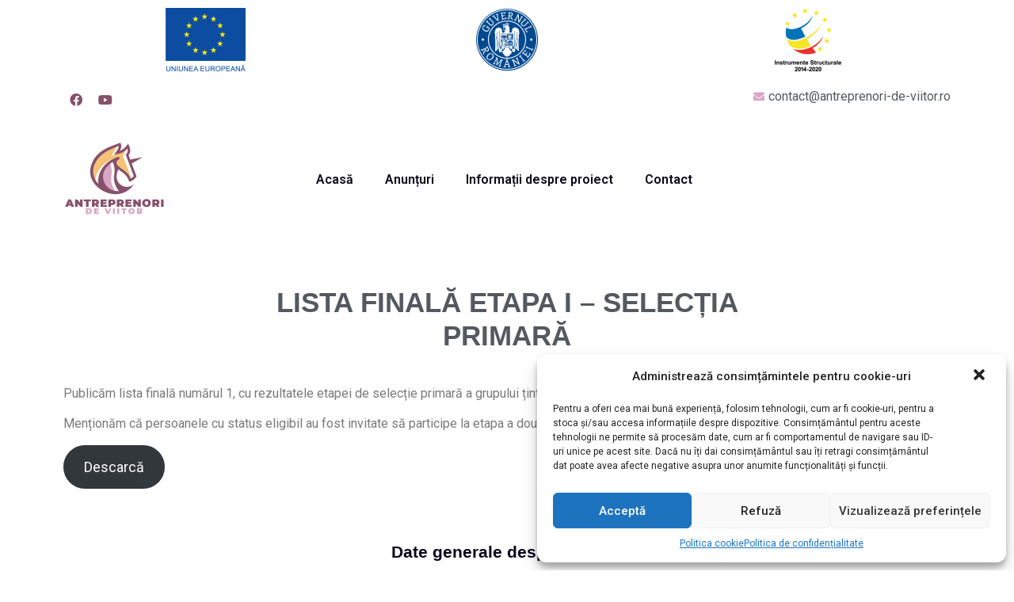

--- FILE ---
content_type: text/html; charset=UTF-8
request_url: https://antreprenori-de-viitor.ro/2022/04/29/lista-finala-etapa-i-selectia-primara/
body_size: 72922
content:
<!doctype html>
<html lang="ro-RO" prefix="og: https://ogp.me/ns#">
<head>
	<meta charset="UTF-8">
		<meta name="viewport" content="width=device-width, initial-scale=1">
	<link rel="profile" href="https://gmpg.org/xfn/11">
	
<!-- Search Engine Optimization by Rank Math - https://s.rankmath.com/home -->
<title>LISTA FINALĂ ETAPA I – SELECȚIA PRIMARĂ - Antreprenori de Viitor</title>
<meta name="description" content="Publicăm lista finală numărul 1, cu rezultatele etapei de selecție primară a grupului țintă."/>
<meta name="robots" content="index, follow, max-snippet:-1, max-video-preview:-1, max-image-preview:large"/>
<link rel="canonical" href="https://antreprenori-de-viitor.ro/2022/04/29/lista-finala-etapa-i-selectia-primara/" />
<meta property="og:locale" content="ro_RO" />
<meta property="og:type" content="article" />
<meta property="og:title" content="LISTA FINALĂ ETAPA I – SELECȚIA PRIMARĂ - Antreprenori de Viitor" />
<meta property="og:description" content="Publicăm lista finală numărul 1, cu rezultatele etapei de selecție primară a grupului țintă." />
<meta property="og:url" content="https://antreprenori-de-viitor.ro/2022/04/29/lista-finala-etapa-i-selectia-primara/" />
<meta property="og:site_name" content="Antreprenori de Viitor" />
<meta property="article:section" content="Uncategorized" />
<meta property="og:updated_time" content="2022-05-04T14:05:09+02:00" />
<meta property="og:image" content="https://antreprenori-de-viitor.ro/wp-content/uploads/2022/03/2.png" />
<meta property="og:image:secure_url" content="https://antreprenori-de-viitor.ro/wp-content/uploads/2022/03/2.png" />
<meta property="og:image:width" content="1280" />
<meta property="og:image:height" content="720" />
<meta property="og:image:alt" content="LISTA FINALĂ ETAPA I – SELECȚIA PRIMARĂ" />
<meta property="og:image:type" content="image/png" />
<meta property="article:published_time" content="2022-04-29T18:54:00+02:00" />
<meta property="article:modified_time" content="2022-05-04T14:05:09+02:00" />
<meta name="twitter:card" content="summary_large_image" />
<meta name="twitter:title" content="LISTA FINALĂ ETAPA I – SELECȚIA PRIMARĂ - Antreprenori de Viitor" />
<meta name="twitter:description" content="Publicăm lista finală numărul 1, cu rezultatele etapei de selecție primară a grupului țintă." />
<meta name="twitter:image" content="https://antreprenori-de-viitor.ro/wp-content/uploads/2022/03/2.png" />
<meta name="twitter:label1" content="Written by" />
<meta name="twitter:data1" content="admin" />
<meta name="twitter:label2" content="Time to read" />
<meta name="twitter:data2" content="Less than a minute" />
<script type="application/ld+json" class="rank-math-schema">{"@context":"https://schema.org","@graph":[{"@type":"Organization","@id":"https://antreprenori-de-viitor.ro/#organization","name":"Antreprenori de Viitor","url":"https://antreprenori-de-viitor.ro","logo":{"@type":"ImageObject","@id":"https://antreprenori-de-viitor.ro/#logo","url":"https://antreprenori-de-viitor.ro/wp-content/uploads/2022/01/Logo-Antreprenori-de-viitor-PNG.png","caption":"Antreprenori de Viitor","inLanguage":"ro-RO","width":"501","height":"500"}},{"@type":"WebSite","@id":"https://antreprenori-de-viitor.ro/#website","url":"https://antreprenori-de-viitor.ro","name":"Antreprenori de Viitor","publisher":{"@id":"https://antreprenori-de-viitor.ro/#organization"},"inLanguage":"ro-RO"},{"@type":"ImageObject","@id":"https://antreprenori-de-viitor.ro/wp-content/uploads/2022/03/2.png","url":"https://antreprenori-de-viitor.ro/wp-content/uploads/2022/03/2.png","width":"1280","height":"720","inLanguage":"ro-RO"},{"@type":"Person","@id":"https://antreprenori-de-viitor.ro/author/admin/","name":"admin","url":"https://antreprenori-de-viitor.ro/author/admin/","image":{"@type":"ImageObject","@id":"https://secure.gravatar.com/avatar/2ff36505ede479f89c3f70f97a2752068fe60f3544e6b28f1194f1d25ba11e28?s=96&amp;d=mm&amp;r=g","url":"https://secure.gravatar.com/avatar/2ff36505ede479f89c3f70f97a2752068fe60f3544e6b28f1194f1d25ba11e28?s=96&amp;d=mm&amp;r=g","caption":"admin","inLanguage":"ro-RO"},"sameAs":["https://antreprenori-de-viitor.ro"],"worksFor":{"@id":"https://antreprenori-de-viitor.ro/#organization"}},{"@type":"WebPage","@id":"https://antreprenori-de-viitor.ro/2022/04/29/lista-finala-etapa-i-selectia-primara/#webpage","url":"https://antreprenori-de-viitor.ro/2022/04/29/lista-finala-etapa-i-selectia-primara/","name":"LISTA FINAL\u0102 ETAPA I \u2013 SELEC\u021aIA PRIMAR\u0102 - Antreprenori de Viitor","datePublished":"2022-04-29T18:54:00+02:00","dateModified":"2022-05-04T14:05:09+02:00","author":{"@id":"https://antreprenori-de-viitor.ro/author/admin/"},"isPartOf":{"@id":"https://antreprenori-de-viitor.ro/#website"},"primaryImageOfPage":{"@id":"https://antreprenori-de-viitor.ro/wp-content/uploads/2022/03/2.png"},"inLanguage":"ro-RO"},{"@type":"BlogPosting","headline":"LISTA FINAL\u0102 ETAPA I \u2013 SELEC\u021aIA PRIMAR\u0102 - Antreprenori de Viitor","datePublished":"2022-04-29T18:54:00+02:00","dateModified":"2022-05-04T14:05:09+02:00","author":{"@id":"https://antreprenori-de-viitor.ro/author/admin/"},"publisher":{"@id":"https://antreprenori-de-viitor.ro/#organization"},"description":"Public\u0103m lista final\u0103 num\u0103rul 1, cu rezultatele etapei de selec\u021bie primar\u0103 a grupului \u021bint\u0103.","name":"LISTA FINAL\u0102 ETAPA I \u2013 SELEC\u021aIA PRIMAR\u0102 - Antreprenori de Viitor","@id":"https://antreprenori-de-viitor.ro/2022/04/29/lista-finala-etapa-i-selectia-primara/#richSnippet","isPartOf":{"@id":"https://antreprenori-de-viitor.ro/2022/04/29/lista-finala-etapa-i-selectia-primara/#webpage"},"image":{"@id":"https://antreprenori-de-viitor.ro/wp-content/uploads/2022/03/2.png"},"inLanguage":"ro-RO","mainEntityOfPage":{"@id":"https://antreprenori-de-viitor.ro/2022/04/29/lista-finala-etapa-i-selectia-primara/#webpage"}}]}</script>
<!-- /Rank Math WordPress SEO plugin -->

<link rel="alternate" type="application/rss+xml" title="Antreprenori de Viitor &raquo; Flux" href="https://antreprenori-de-viitor.ro/feed/" />
<link rel="alternate" type="application/rss+xml" title="Antreprenori de Viitor &raquo; Flux comentarii" href="https://antreprenori-de-viitor.ro/comments/feed/" />
<link rel="alternate" type="application/rss+xml" title="Flux comentarii Antreprenori de Viitor &raquo; LISTA FINALĂ ETAPA I – SELECȚIA PRIMARĂ" href="https://antreprenori-de-viitor.ro/2022/04/29/lista-finala-etapa-i-selectia-primara/feed/" />
<link rel="alternate" title="oEmbed (JSON)" type="application/json+oembed" href="https://antreprenori-de-viitor.ro/wp-json/oembed/1.0/embed?url=https%3A%2F%2Fantreprenori-de-viitor.ro%2F2022%2F04%2F29%2Flista-finala-etapa-i-selectia-primara%2F" />
<link rel="alternate" title="oEmbed (XML)" type="text/xml+oembed" href="https://antreprenori-de-viitor.ro/wp-json/oembed/1.0/embed?url=https%3A%2F%2Fantreprenori-de-viitor.ro%2F2022%2F04%2F29%2Flista-finala-etapa-i-selectia-primara%2F&#038;format=xml" />
<style id='wp-img-auto-sizes-contain-inline-css' type='text/css'>
img:is([sizes=auto i],[sizes^="auto," i]){contain-intrinsic-size:3000px 1500px}
/*# sourceURL=wp-img-auto-sizes-contain-inline-css */
</style>
<style id='wp-emoji-styles-inline-css' type='text/css'>

	img.wp-smiley, img.emoji {
		display: inline !important;
		border: none !important;
		box-shadow: none !important;
		height: 1em !important;
		width: 1em !important;
		margin: 0 0.07em !important;
		vertical-align: -0.1em !important;
		background: none !important;
		padding: 0 !important;
	}
/*# sourceURL=wp-emoji-styles-inline-css */
</style>
<link rel='stylesheet' id='wp-block-library-css' href='https://antreprenori-de-viitor.ro/wp-includes/css/dist/block-library/style.min.css?ver=6.9' type='text/css' media='all' />
<style id='wp-block-button-inline-css' type='text/css'>
.wp-block-button__link{align-content:center;box-sizing:border-box;cursor:pointer;display:inline-block;height:100%;text-align:center;word-break:break-word}.wp-block-button__link.aligncenter{text-align:center}.wp-block-button__link.alignright{text-align:right}:where(.wp-block-button__link){border-radius:9999px;box-shadow:none;padding:calc(.667em + 2px) calc(1.333em + 2px);text-decoration:none}.wp-block-button[style*=text-decoration] .wp-block-button__link{text-decoration:inherit}.wp-block-buttons>.wp-block-button.has-custom-width{max-width:none}.wp-block-buttons>.wp-block-button.has-custom-width .wp-block-button__link{width:100%}.wp-block-buttons>.wp-block-button.has-custom-font-size .wp-block-button__link{font-size:inherit}.wp-block-buttons>.wp-block-button.wp-block-button__width-25{width:calc(25% - var(--wp--style--block-gap, .5em)*.75)}.wp-block-buttons>.wp-block-button.wp-block-button__width-50{width:calc(50% - var(--wp--style--block-gap, .5em)*.5)}.wp-block-buttons>.wp-block-button.wp-block-button__width-75{width:calc(75% - var(--wp--style--block-gap, .5em)*.25)}.wp-block-buttons>.wp-block-button.wp-block-button__width-100{flex-basis:100%;width:100%}.wp-block-buttons.is-vertical>.wp-block-button.wp-block-button__width-25{width:25%}.wp-block-buttons.is-vertical>.wp-block-button.wp-block-button__width-50{width:50%}.wp-block-buttons.is-vertical>.wp-block-button.wp-block-button__width-75{width:75%}.wp-block-button.is-style-squared,.wp-block-button__link.wp-block-button.is-style-squared{border-radius:0}.wp-block-button.no-border-radius,.wp-block-button__link.no-border-radius{border-radius:0!important}:root :where(.wp-block-button .wp-block-button__link.is-style-outline),:root :where(.wp-block-button.is-style-outline>.wp-block-button__link){border:2px solid;padding:.667em 1.333em}:root :where(.wp-block-button .wp-block-button__link.is-style-outline:not(.has-text-color)),:root :where(.wp-block-button.is-style-outline>.wp-block-button__link:not(.has-text-color)){color:currentColor}:root :where(.wp-block-button .wp-block-button__link.is-style-outline:not(.has-background)),:root :where(.wp-block-button.is-style-outline>.wp-block-button__link:not(.has-background)){background-color:initial;background-image:none}
/*# sourceURL=https://antreprenori-de-viitor.ro/wp-includes/blocks/button/style.min.css */
</style>
<style id='wp-block-buttons-inline-css' type='text/css'>
.wp-block-buttons{box-sizing:border-box}.wp-block-buttons.is-vertical{flex-direction:column}.wp-block-buttons.is-vertical>.wp-block-button:last-child{margin-bottom:0}.wp-block-buttons>.wp-block-button{display:inline-block;margin:0}.wp-block-buttons.is-content-justification-left{justify-content:flex-start}.wp-block-buttons.is-content-justification-left.is-vertical{align-items:flex-start}.wp-block-buttons.is-content-justification-center{justify-content:center}.wp-block-buttons.is-content-justification-center.is-vertical{align-items:center}.wp-block-buttons.is-content-justification-right{justify-content:flex-end}.wp-block-buttons.is-content-justification-right.is-vertical{align-items:flex-end}.wp-block-buttons.is-content-justification-space-between{justify-content:space-between}.wp-block-buttons.aligncenter{text-align:center}.wp-block-buttons:not(.is-content-justification-space-between,.is-content-justification-right,.is-content-justification-left,.is-content-justification-center) .wp-block-button.aligncenter{margin-left:auto;margin-right:auto;width:100%}.wp-block-buttons[style*=text-decoration] .wp-block-button,.wp-block-buttons[style*=text-decoration] .wp-block-button__link{text-decoration:inherit}.wp-block-buttons.has-custom-font-size .wp-block-button__link{font-size:inherit}.wp-block-buttons .wp-block-button__link{width:100%}.wp-block-button.aligncenter{text-align:center}
/*# sourceURL=https://antreprenori-de-viitor.ro/wp-includes/blocks/buttons/style.min.css */
</style>
<style id='wp-block-paragraph-inline-css' type='text/css'>
.is-small-text{font-size:.875em}.is-regular-text{font-size:1em}.is-large-text{font-size:2.25em}.is-larger-text{font-size:3em}.has-drop-cap:not(:focus):first-letter{float:left;font-size:8.4em;font-style:normal;font-weight:100;line-height:.68;margin:.05em .1em 0 0;text-transform:uppercase}body.rtl .has-drop-cap:not(:focus):first-letter{float:none;margin-left:.1em}p.has-drop-cap.has-background{overflow:hidden}:root :where(p.has-background){padding:1.25em 2.375em}:where(p.has-text-color:not(.has-link-color)) a{color:inherit}p.has-text-align-left[style*="writing-mode:vertical-lr"],p.has-text-align-right[style*="writing-mode:vertical-rl"]{rotate:180deg}
/*# sourceURL=https://antreprenori-de-viitor.ro/wp-includes/blocks/paragraph/style.min.css */
</style>
<style id='global-styles-inline-css' type='text/css'>
:root{--wp--preset--aspect-ratio--square: 1;--wp--preset--aspect-ratio--4-3: 4/3;--wp--preset--aspect-ratio--3-4: 3/4;--wp--preset--aspect-ratio--3-2: 3/2;--wp--preset--aspect-ratio--2-3: 2/3;--wp--preset--aspect-ratio--16-9: 16/9;--wp--preset--aspect-ratio--9-16: 9/16;--wp--preset--color--black: #000000;--wp--preset--color--cyan-bluish-gray: #abb8c3;--wp--preset--color--white: #ffffff;--wp--preset--color--pale-pink: #f78da7;--wp--preset--color--vivid-red: #cf2e2e;--wp--preset--color--luminous-vivid-orange: #ff6900;--wp--preset--color--luminous-vivid-amber: #fcb900;--wp--preset--color--light-green-cyan: #7bdcb5;--wp--preset--color--vivid-green-cyan: #00d084;--wp--preset--color--pale-cyan-blue: #8ed1fc;--wp--preset--color--vivid-cyan-blue: #0693e3;--wp--preset--color--vivid-purple: #9b51e0;--wp--preset--gradient--vivid-cyan-blue-to-vivid-purple: linear-gradient(135deg,rgb(6,147,227) 0%,rgb(155,81,224) 100%);--wp--preset--gradient--light-green-cyan-to-vivid-green-cyan: linear-gradient(135deg,rgb(122,220,180) 0%,rgb(0,208,130) 100%);--wp--preset--gradient--luminous-vivid-amber-to-luminous-vivid-orange: linear-gradient(135deg,rgb(252,185,0) 0%,rgb(255,105,0) 100%);--wp--preset--gradient--luminous-vivid-orange-to-vivid-red: linear-gradient(135deg,rgb(255,105,0) 0%,rgb(207,46,46) 100%);--wp--preset--gradient--very-light-gray-to-cyan-bluish-gray: linear-gradient(135deg,rgb(238,238,238) 0%,rgb(169,184,195) 100%);--wp--preset--gradient--cool-to-warm-spectrum: linear-gradient(135deg,rgb(74,234,220) 0%,rgb(151,120,209) 20%,rgb(207,42,186) 40%,rgb(238,44,130) 60%,rgb(251,105,98) 80%,rgb(254,248,76) 100%);--wp--preset--gradient--blush-light-purple: linear-gradient(135deg,rgb(255,206,236) 0%,rgb(152,150,240) 100%);--wp--preset--gradient--blush-bordeaux: linear-gradient(135deg,rgb(254,205,165) 0%,rgb(254,45,45) 50%,rgb(107,0,62) 100%);--wp--preset--gradient--luminous-dusk: linear-gradient(135deg,rgb(255,203,112) 0%,rgb(199,81,192) 50%,rgb(65,88,208) 100%);--wp--preset--gradient--pale-ocean: linear-gradient(135deg,rgb(255,245,203) 0%,rgb(182,227,212) 50%,rgb(51,167,181) 100%);--wp--preset--gradient--electric-grass: linear-gradient(135deg,rgb(202,248,128) 0%,rgb(113,206,126) 100%);--wp--preset--gradient--midnight: linear-gradient(135deg,rgb(2,3,129) 0%,rgb(40,116,252) 100%);--wp--preset--font-size--small: 13px;--wp--preset--font-size--medium: 20px;--wp--preset--font-size--large: 36px;--wp--preset--font-size--x-large: 42px;--wp--preset--spacing--20: 0.44rem;--wp--preset--spacing--30: 0.67rem;--wp--preset--spacing--40: 1rem;--wp--preset--spacing--50: 1.5rem;--wp--preset--spacing--60: 2.25rem;--wp--preset--spacing--70: 3.38rem;--wp--preset--spacing--80: 5.06rem;--wp--preset--shadow--natural: 6px 6px 9px rgba(0, 0, 0, 0.2);--wp--preset--shadow--deep: 12px 12px 50px rgba(0, 0, 0, 0.4);--wp--preset--shadow--sharp: 6px 6px 0px rgba(0, 0, 0, 0.2);--wp--preset--shadow--outlined: 6px 6px 0px -3px rgb(255, 255, 255), 6px 6px rgb(0, 0, 0);--wp--preset--shadow--crisp: 6px 6px 0px rgb(0, 0, 0);}:where(.is-layout-flex){gap: 0.5em;}:where(.is-layout-grid){gap: 0.5em;}body .is-layout-flex{display: flex;}.is-layout-flex{flex-wrap: wrap;align-items: center;}.is-layout-flex > :is(*, div){margin: 0;}body .is-layout-grid{display: grid;}.is-layout-grid > :is(*, div){margin: 0;}:where(.wp-block-columns.is-layout-flex){gap: 2em;}:where(.wp-block-columns.is-layout-grid){gap: 2em;}:where(.wp-block-post-template.is-layout-flex){gap: 1.25em;}:where(.wp-block-post-template.is-layout-grid){gap: 1.25em;}.has-black-color{color: var(--wp--preset--color--black) !important;}.has-cyan-bluish-gray-color{color: var(--wp--preset--color--cyan-bluish-gray) !important;}.has-white-color{color: var(--wp--preset--color--white) !important;}.has-pale-pink-color{color: var(--wp--preset--color--pale-pink) !important;}.has-vivid-red-color{color: var(--wp--preset--color--vivid-red) !important;}.has-luminous-vivid-orange-color{color: var(--wp--preset--color--luminous-vivid-orange) !important;}.has-luminous-vivid-amber-color{color: var(--wp--preset--color--luminous-vivid-amber) !important;}.has-light-green-cyan-color{color: var(--wp--preset--color--light-green-cyan) !important;}.has-vivid-green-cyan-color{color: var(--wp--preset--color--vivid-green-cyan) !important;}.has-pale-cyan-blue-color{color: var(--wp--preset--color--pale-cyan-blue) !important;}.has-vivid-cyan-blue-color{color: var(--wp--preset--color--vivid-cyan-blue) !important;}.has-vivid-purple-color{color: var(--wp--preset--color--vivid-purple) !important;}.has-black-background-color{background-color: var(--wp--preset--color--black) !important;}.has-cyan-bluish-gray-background-color{background-color: var(--wp--preset--color--cyan-bluish-gray) !important;}.has-white-background-color{background-color: var(--wp--preset--color--white) !important;}.has-pale-pink-background-color{background-color: var(--wp--preset--color--pale-pink) !important;}.has-vivid-red-background-color{background-color: var(--wp--preset--color--vivid-red) !important;}.has-luminous-vivid-orange-background-color{background-color: var(--wp--preset--color--luminous-vivid-orange) !important;}.has-luminous-vivid-amber-background-color{background-color: var(--wp--preset--color--luminous-vivid-amber) !important;}.has-light-green-cyan-background-color{background-color: var(--wp--preset--color--light-green-cyan) !important;}.has-vivid-green-cyan-background-color{background-color: var(--wp--preset--color--vivid-green-cyan) !important;}.has-pale-cyan-blue-background-color{background-color: var(--wp--preset--color--pale-cyan-blue) !important;}.has-vivid-cyan-blue-background-color{background-color: var(--wp--preset--color--vivid-cyan-blue) !important;}.has-vivid-purple-background-color{background-color: var(--wp--preset--color--vivid-purple) !important;}.has-black-border-color{border-color: var(--wp--preset--color--black) !important;}.has-cyan-bluish-gray-border-color{border-color: var(--wp--preset--color--cyan-bluish-gray) !important;}.has-white-border-color{border-color: var(--wp--preset--color--white) !important;}.has-pale-pink-border-color{border-color: var(--wp--preset--color--pale-pink) !important;}.has-vivid-red-border-color{border-color: var(--wp--preset--color--vivid-red) !important;}.has-luminous-vivid-orange-border-color{border-color: var(--wp--preset--color--luminous-vivid-orange) !important;}.has-luminous-vivid-amber-border-color{border-color: var(--wp--preset--color--luminous-vivid-amber) !important;}.has-light-green-cyan-border-color{border-color: var(--wp--preset--color--light-green-cyan) !important;}.has-vivid-green-cyan-border-color{border-color: var(--wp--preset--color--vivid-green-cyan) !important;}.has-pale-cyan-blue-border-color{border-color: var(--wp--preset--color--pale-cyan-blue) !important;}.has-vivid-cyan-blue-border-color{border-color: var(--wp--preset--color--vivid-cyan-blue) !important;}.has-vivid-purple-border-color{border-color: var(--wp--preset--color--vivid-purple) !important;}.has-vivid-cyan-blue-to-vivid-purple-gradient-background{background: var(--wp--preset--gradient--vivid-cyan-blue-to-vivid-purple) !important;}.has-light-green-cyan-to-vivid-green-cyan-gradient-background{background: var(--wp--preset--gradient--light-green-cyan-to-vivid-green-cyan) !important;}.has-luminous-vivid-amber-to-luminous-vivid-orange-gradient-background{background: var(--wp--preset--gradient--luminous-vivid-amber-to-luminous-vivid-orange) !important;}.has-luminous-vivid-orange-to-vivid-red-gradient-background{background: var(--wp--preset--gradient--luminous-vivid-orange-to-vivid-red) !important;}.has-very-light-gray-to-cyan-bluish-gray-gradient-background{background: var(--wp--preset--gradient--very-light-gray-to-cyan-bluish-gray) !important;}.has-cool-to-warm-spectrum-gradient-background{background: var(--wp--preset--gradient--cool-to-warm-spectrum) !important;}.has-blush-light-purple-gradient-background{background: var(--wp--preset--gradient--blush-light-purple) !important;}.has-blush-bordeaux-gradient-background{background: var(--wp--preset--gradient--blush-bordeaux) !important;}.has-luminous-dusk-gradient-background{background: var(--wp--preset--gradient--luminous-dusk) !important;}.has-pale-ocean-gradient-background{background: var(--wp--preset--gradient--pale-ocean) !important;}.has-electric-grass-gradient-background{background: var(--wp--preset--gradient--electric-grass) !important;}.has-midnight-gradient-background{background: var(--wp--preset--gradient--midnight) !important;}.has-small-font-size{font-size: var(--wp--preset--font-size--small) !important;}.has-medium-font-size{font-size: var(--wp--preset--font-size--medium) !important;}.has-large-font-size{font-size: var(--wp--preset--font-size--large) !important;}.has-x-large-font-size{font-size: var(--wp--preset--font-size--x-large) !important;}
/*# sourceURL=global-styles-inline-css */
</style>

<style id='classic-theme-styles-inline-css' type='text/css'>
/*! This file is auto-generated */
.wp-block-button__link{color:#fff;background-color:#32373c;border-radius:9999px;box-shadow:none;text-decoration:none;padding:calc(.667em + 2px) calc(1.333em + 2px);font-size:1.125em}.wp-block-file__button{background:#32373c;color:#fff;text-decoration:none}
/*# sourceURL=/wp-includes/css/classic-themes.min.css */
</style>
<link rel='stylesheet' id='cpsh-shortcodes-css' href='https://antreprenori-de-viitor.ro/wp-content/plugins/column-shortcodes//assets/css/shortcodes.css?ver=1.0.1' type='text/css' media='all' />
<link rel='stylesheet' id='contact-form-7-css' href='https://antreprenori-de-viitor.ro/wp-content/plugins/contact-form-7/includes/css/styles.css?ver=5.5.6' type='text/css' media='all' />
<link rel='stylesheet' id='templately-editor-css' href='https://antreprenori-de-viitor.ro/wp-content/plugins/templately/assets/css/editor.css?ver=1.3.3' type='text/css' media='all' />
<link rel='stylesheet' id='cmplz-general-css' href='https://antreprenori-de-viitor.ro/wp-content/plugins/complianz-gdpr/assets/css/cookieblocker.min.css?ver=6.1.4' type='text/css' media='all' />
<link rel='stylesheet' id='063c3b6ea-css' href='https://antreprenori-de-viitor.ro/wp-content/uploads/essential-addons-elementor/063c3b6ea.min.css?ver=1769910913' type='text/css' media='all' />
<link rel='stylesheet' id='cf7-pdf-generation-public-css-css' href='https://antreprenori-de-viitor.ro/wp-content/plugins/generate-pdf-using-contact-form-7/assets/css/cf7-pdf-generation-public-min.css?ver=1.2' type='text/css' media='all' />
<link rel='stylesheet' id='hello-elementor-css' href='https://antreprenori-de-viitor.ro/wp-content/themes/hello-elementor/style.min.css?ver=2.5.0' type='text/css' media='all' />
<link rel='stylesheet' id='hello-elementor-theme-style-css' href='https://antreprenori-de-viitor.ro/wp-content/themes/hello-elementor/theme.min.css?ver=2.5.0' type='text/css' media='all' />
<link rel='stylesheet' id='elementor-icons-css' href='https://antreprenori-de-viitor.ro/wp-content/plugins/elementor/assets/lib/eicons/css/elementor-icons.min.css?ver=5.15.0' type='text/css' media='all' />
<link rel='stylesheet' id='elementor-frontend-css' href='https://antreprenori-de-viitor.ro/wp-content/plugins/elementor/assets/css/frontend.min.css?ver=3.6.2' type='text/css' media='all' />
<link rel='stylesheet' id='elementor-post-5-css' href='https://antreprenori-de-viitor.ro/wp-content/uploads/elementor/css/post-5.css?ver=1649330093' type='text/css' media='all' />
<link rel='stylesheet' id='elementor-pro-css' href='https://antreprenori-de-viitor.ro/wp-content/plugins/elementor-pro/assets/css/frontend.min.css?ver=3.5.2' type='text/css' media='all' />
<link rel='stylesheet' id='elementor-global-css' href='https://antreprenori-de-viitor.ro/wp-content/uploads/elementor/css/global.css?ver=1649330093' type='text/css' media='all' />
<link rel='stylesheet' id='elementor-post-59-css' href='https://antreprenori-de-viitor.ro/wp-content/uploads/elementor/css/post-59.css?ver=1653945853' type='text/css' media='all' />
<link rel='stylesheet' id='fluentform-elementor-widget-css' href='https://antreprenori-de-viitor.ro/wp-content/plugins/fluentform/public/css/fluent-forms-elementor-widget.css?ver=4.3.4' type='text/css' media='all' />
<link rel='stylesheet' id='elementor-post-65-css' href='https://antreprenori-de-viitor.ro/wp-content/uploads/elementor/css/post-65.css?ver=1649330093' type='text/css' media='all' />
<link rel='stylesheet' id='elementor-post-429-css' href='https://antreprenori-de-viitor.ro/wp-content/uploads/elementor/css/post-429.css?ver=1649330093' type='text/css' media='all' />
<link rel='stylesheet' id='video-conferencing-with-zoom-api-css' href='https://antreprenori-de-viitor.ro/wp-content/plugins/video-conferencing-with-zoom-api/assets/public/css/style.min.css?ver=3.8.19' type='text/css' media='all' />
<link rel='stylesheet' id='google-fonts-1-css' href='https://fonts.googleapis.com/css?family=Rosario%3A100%2C100italic%2C200%2C200italic%2C300%2C300italic%2C400%2C400italic%2C500%2C500italic%2C600%2C600italic%2C700%2C700italic%2C800%2C800italic%2C900%2C900italic%7CRoboto+Slab%3A100%2C100italic%2C200%2C200italic%2C300%2C300italic%2C400%2C400italic%2C500%2C500italic%2C600%2C600italic%2C700%2C700italic%2C800%2C800italic%2C900%2C900italic%7CRoboto%3A100%2C100italic%2C200%2C200italic%2C300%2C300italic%2C400%2C400italic%2C500%2C500italic%2C600%2C600italic%2C700%2C700italic%2C800%2C800italic%2C900%2C900italic&#038;display=auto&#038;subset=latin-ext&#038;ver=6.9' type='text/css' media='all' />
<link rel='stylesheet' id='elementor-icons-shared-0-css' href='https://antreprenori-de-viitor.ro/wp-content/plugins/elementor/assets/lib/font-awesome/css/fontawesome.min.css?ver=5.15.3' type='text/css' media='all' />
<link rel='stylesheet' id='elementor-icons-fa-brands-css' href='https://antreprenori-de-viitor.ro/wp-content/plugins/elementor/assets/lib/font-awesome/css/brands.min.css?ver=5.15.3' type='text/css' media='all' />
<link rel='stylesheet' id='elementor-icons-fa-solid-css' href='https://antreprenori-de-viitor.ro/wp-content/plugins/elementor/assets/lib/font-awesome/css/solid.min.css?ver=5.15.3' type='text/css' media='all' />
<script type="text/javascript" src="https://antreprenori-de-viitor.ro/wp-includes/js/jquery/jquery.min.js?ver=3.7.1" id="jquery-core-js"></script>
<script type="text/javascript" src="https://antreprenori-de-viitor.ro/wp-includes/js/jquery/jquery-migrate.min.js?ver=3.4.1" id="jquery-migrate-js"></script>
<script type="text/javascript" src="https://antreprenori-de-viitor.ro/wp-content/plugins/generate-pdf-using-contact-form-7/assets/js/cf7-pdf-generation-public-min.js?ver=1.2" id="cf7-pdf-generation-public-js-js"></script>
<link rel="https://api.w.org/" href="https://antreprenori-de-viitor.ro/wp-json/" /><link rel="alternate" title="JSON" type="application/json" href="https://antreprenori-de-viitor.ro/wp-json/wp/v2/posts/2648" /><link rel="EditURI" type="application/rsd+xml" title="RSD" href="https://antreprenori-de-viitor.ro/xmlrpc.php?rsd" />
<meta name="generator" content="WordPress 6.9" />
<link rel='shortlink' href='https://antreprenori-de-viitor.ro/?p=2648' />
<style>.cmplz-hidden{display:none!important;}</style><link rel="icon" href="https://antreprenori-de-viitor.ro/wp-content/uploads/2022/01/antreprenori-de-viitor-icon-150x150.png" sizes="32x32" />
<link rel="icon" href="https://antreprenori-de-viitor.ro/wp-content/uploads/2022/01/antreprenori-de-viitor-icon-300x300.png" sizes="192x192" />
<link rel="apple-touch-icon" href="https://antreprenori-de-viitor.ro/wp-content/uploads/2022/01/antreprenori-de-viitor-icon-300x300.png" />
<meta name="msapplication-TileImage" content="https://antreprenori-de-viitor.ro/wp-content/uploads/2022/01/antreprenori-de-viitor-icon-300x300.png" />
		<style type="text/css" id="wp-custom-css">
			#wpcf7_semnatura_clear{
	color: #666767 !important;
	border: none !important;
}

#wpcf7_semnatura_clear:hover{
	background-color: #fff
 !important;
	border-radius: 20px;
	color: #000 !important;
}

.cnp{
	color: #666767 !important;
	background-color: #fff
 !important;
	border-radius: 20px !important;
	color: #000 !important;
	box-shadow:-2px 3px 3px -1px rgb(0 0 0 / 50%) !important;
}


.wpcf7-list-item{
display: block;
}

 .elementor-114 .elementor-element.elementor-element-71fcd2b2 .eael-contact-form-7 .wpcf7-form-control.wpcf7-text, .elementor-114 .elementor-element.elementor-element-71fcd2b2 .eael-contact-form-7 .wpcf7-form-control.wpcf7-quiz, .elementor-114 .elementor-element.elementor-element-71fcd2b2 .eael-contact-form-7 .wpcf7-form-control.wpcf7-textarea, .elementor-114 .elementor-element.elementor-element-71fcd2b2 .eael-contact-form-7 .wpcf7-form-control.wpcf7-select{
	text-transform: uppercase !important;	
}		</style>
		</head>
<body data-cmplz=1 class="wp-singular post-template-default single single-post postid-2648 single-format-standard wp-custom-logo wp-theme-hello-elementor elementor-default elementor-kit-5 elementor-page-429">

		<div data-elementor-type="header" data-elementor-id="59" class="elementor elementor-59 elementor-location-header">
		<div class="elementor-section-wrap">
					<section class="elementor-section elementor-top-section elementor-element elementor-element-2940681 elementor-section-boxed elementor-section-height-default elementor-section-height-default" data-id="2940681" data-element_type="section">
						<div class="elementor-container elementor-column-gap-default">
					<div class="elementor-column elementor-col-33 elementor-top-column elementor-element elementor-element-3c28398" data-id="3c28398" data-element_type="column">
			<div class="elementor-widget-wrap elementor-element-populated">
								<div class="elementor-element elementor-element-3e60ba0 elementor-widget elementor-widget-image" data-id="3e60ba0" data-element_type="widget" data-widget_type="image.default">
				<div class="elementor-widget-container">
															<img src="https://antreprenori-de-viitor.ro/wp-content/uploads/elementor/thumbs/logo-UE-pl68y867i3e4pd57ix679aimyzcgr0gp1r6t6tlx4w.png" title="logo UE" alt="logo UE" />															</div>
				</div>
					</div>
		</div>
				<div class="elementor-column elementor-col-33 elementor-top-column elementor-element elementor-element-3555bc4" data-id="3555bc4" data-element_type="column">
			<div class="elementor-widget-wrap elementor-element-populated">
								<div class="elementor-element elementor-element-73bff43 elementor-widget elementor-widget-image" data-id="73bff43" data-element_type="widget" data-widget_type="image.default">
				<div class="elementor-widget-container">
															<img src="https://antreprenori-de-viitor.ro/wp-content/uploads/elementor/thumbs/sigla_guv_coroana_albastru-pl68y6aj4fbk257xtwcy4azps7lqbm98dhvu89ophc.png" title="sigla_guv_coroana_albastru" alt="sigla_guv_coroana_albastru" />															</div>
				</div>
					</div>
		</div>
				<div class="elementor-column elementor-col-33 elementor-top-column elementor-element elementor-element-be90496" data-id="be90496" data-element_type="column">
			<div class="elementor-widget-wrap elementor-element-populated">
								<div class="elementor-element elementor-element-28fc1eb elementor-widget elementor-widget-image" data-id="28fc1eb" data-element_type="widget" data-widget_type="image.default">
				<div class="elementor-widget-container">
															<img src="https://antreprenori-de-viitor.ro/wp-content/uploads/elementor/thumbs/logo-IS-2014-2020-pl68y867i3e4pd57ix679aimyzcgr0gp1r6t6tlx4w.png" title="logo IS-2014-2020" alt="logo IS-2014-2020" />															</div>
				</div>
					</div>
		</div>
							</div>
		</section>
				<section class="elementor-section elementor-top-section elementor-element elementor-element-69aef72 elementor-hidden-mobile elementor-section-boxed elementor-section-height-default elementor-section-height-default" data-id="69aef72" data-element_type="section">
						<div class="elementor-container elementor-column-gap-default">
					<div class="elementor-column elementor-col-50 elementor-top-column elementor-element elementor-element-6e7e811" data-id="6e7e811" data-element_type="column">
			<div class="elementor-widget-wrap elementor-element-populated">
								<div class="elementor-element elementor-element-cb352a1 e-grid-align-left elementor-shape-rounded elementor-grid-0 elementor-widget elementor-widget-social-icons" data-id="cb352a1" data-element_type="widget" data-widget_type="social-icons.default">
				<div class="elementor-widget-container">
					<div class="elementor-social-icons-wrapper elementor-grid">
							<span class="elementor-grid-item">
					<a class="elementor-icon elementor-social-icon elementor-social-icon-facebook elementor-repeater-item-1718c61" href="https://www.facebook.com/Antreprenori-de-viitor-108569268412565" target="_blank">
						<span class="elementor-screen-only">Facebook</span>
						<i class="fab fa-facebook"></i>					</a>
				</span>
							<span class="elementor-grid-item">
					<a class="elementor-icon elementor-social-icon elementor-social-icon-youtube elementor-repeater-item-9bf1c1a" href="https://www.youtube.com/channel/UCWKhc3b8amhKrqsH_47eAMA" target="_blank">
						<span class="elementor-screen-only">Youtube</span>
						<i class="fab fa-youtube"></i>					</a>
				</span>
					</div>
				</div>
				</div>
					</div>
		</div>
				<div class="elementor-column elementor-col-50 elementor-top-column elementor-element elementor-element-cbc94d4" data-id="cbc94d4" data-element_type="column">
			<div class="elementor-widget-wrap elementor-element-populated">
								<div class="elementor-element elementor-element-bf68ed5 elementor-icon-list--layout-inline elementor-align-right elementor-list-item-link-full_width elementor-widget elementor-widget-icon-list" data-id="bf68ed5" data-element_type="widget" data-widget_type="icon-list.default">
				<div class="elementor-widget-container">
					<ul class="elementor-icon-list-items elementor-inline-items">
							<li class="elementor-icon-list-item elementor-inline-item">
											<a href="mailto:contact@antreprenori-de-viitor.ro">

												<span class="elementor-icon-list-icon">
							<i aria-hidden="true" class="fas fa-envelope"></i>						</span>
										<span class="elementor-icon-list-text">contact@antreprenori-de-viitor.ro</span>
											</a>
									</li>
						</ul>
				</div>
				</div>
					</div>
		</div>
							</div>
		</section>
				<section class="elementor-section elementor-top-section elementor-element elementor-element-5a5b76ec elementor-section-height-min-height elementor-section-content-middle elementor-section-boxed elementor-section-height-default elementor-section-items-middle" data-id="5a5b76ec" data-element_type="section" id="header_section" data-settings="{&quot;background_background&quot;:&quot;classic&quot;}">
						<div class="elementor-container elementor-column-gap-default">
					<div class="elementor-column elementor-col-33 elementor-top-column elementor-element elementor-element-22274ac0" data-id="22274ac0" data-element_type="column">
			<div class="elementor-widget-wrap elementor-element-populated">
								<div class="elementor-element elementor-element-3f523a01 elementor-widget elementor-widget-image" data-id="3f523a01" data-element_type="widget" data-widget_type="image.default">
				<div class="elementor-widget-container">
																<a href="/">
							<img src="https://antreprenori-de-viitor.ro/wp-content/uploads/elementor/thumbs/Logo-Antreprenori-de-viitor-PNG-pl0vcxpccrcopcm9x8k0ty3xaetny9vzpza9s0yn4a.png" title="Logo Antreprenori de viitor PNG" alt="Logo Antreprenori de viitor PNG" />								</a>
															</div>
				</div>
					</div>
		</div>
				<div class="elementor-column elementor-col-33 elementor-top-column elementor-element elementor-element-37c1ef71" data-id="37c1ef71" data-element_type="column">
			<div class="elementor-widget-wrap elementor-element-populated">
								<div class="elementor-element elementor-element-28959948 eael-simple-menu-hamburger-align-right eael_simple_menu_hamburger_disable_selected_menu_hide elementor-widget elementor-widget-eael-simple-menu" data-id="28959948" data-element_type="widget" data-widget_type="eael-simple-menu.default">
				<div class="elementor-widget-container">
			<div data-indicator-class="fas fa-angle-down" data-dropdown-indicator-class="fas fa-angle-down" class="eael-simple-menu-container eael-simple-menu-align-center eael-simple-menu--stretch eael-simple-menu-dropdown-align-left preset-1"><ul id="menu-meniu" class="eael-simple-menu eael-simple-menu-dropdown-animate-to-top eael-simple-menu-indicator eael-hamburger-left eael-simple-menu-horizontal"><li id="menu-item-153" class="menu-item menu-item-type-post_type menu-item-object-page menu-item-home menu-item-153"><a href="https://antreprenori-de-viitor.ro/">Acasă</a></li>
<li id="menu-item-154" class="menu-item menu-item-type-post_type menu-item-object-page menu-item-154"><a href="https://antreprenori-de-viitor.ro/anunturi/">Anunțuri</a></li>
<li id="menu-item-275" class="menu-item menu-item-type-post_type menu-item-object-page menu-item-275"><a href="https://antreprenori-de-viitor.ro/informatii-despre-proiect/">Informații despre proiect</a></li>
<li id="menu-item-155" class="menu-item menu-item-type-post_type menu-item-object-page menu-item-155"><a href="https://antreprenori-de-viitor.ro/contact/">Contact</a></li>
</ul></div>		</div>
				</div>
					</div>
		</div>
				<div class="elementor-column elementor-col-33 elementor-top-column elementor-element elementor-element-75e44cdc elementor-hidden-desktop elementor-hidden-tablet elementor-hidden-mobile" data-id="75e44cdc" data-element_type="column">
			<div class="elementor-widget-wrap elementor-element-populated">
								<div class="elementor-element elementor-element-4f48aa76 elementor-align-right elementor-mobile-align-center elementor-widget elementor-widget-button" data-id="4f48aa76" data-element_type="widget" data-widget_type="button.default">
				<div class="elementor-widget-container">
					<div class="elementor-button-wrapper">
			<a href="/" class="elementor-button-link elementor-button elementor-size-sm" role="button">
						<span class="elementor-button-content-wrapper">
						<span class="elementor-button-text">Participă la Concursul de planuri de afaceri</span>
		</span>
					</a>
		</div>
				</div>
				</div>
					</div>
		</div>
							</div>
		</section>
				</div>
		</div>
				<div data-elementor-type="single-post" data-elementor-id="429" class="elementor elementor-429 elementor-location-single post-2648 post type-post status-publish format-standard hentry category-uncategorized">
		<div class="elementor-section-wrap">
					<section class="elementor-section elementor-top-section elementor-element elementor-element-515f05c7 elementor-section-boxed elementor-section-height-default elementor-section-height-default" data-id="515f05c7" data-element_type="section">
						<div class="elementor-container elementor-column-gap-default">
					<div class="elementor-column elementor-col-100 elementor-top-column elementor-element elementor-element-35b6065c" data-id="35b6065c" data-element_type="column">
			<div class="elementor-widget-wrap elementor-element-populated">
								<div class="elementor-element elementor-element-650254b0 elementor-widget elementor-widget-theme-post-title elementor-page-title elementor-widget-heading" data-id="650254b0" data-element_type="widget" data-widget_type="theme-post-title.default">
				<div class="elementor-widget-container">
			<h1 class="elementor-heading-title elementor-size-default">LISTA FINALĂ ETAPA I – SELECȚIA PRIMARĂ</h1>		</div>
				</div>
					</div>
		</div>
							</div>
		</section>
				<section class="elementor-section elementor-top-section elementor-element elementor-element-6085990 elementor-section-boxed elementor-section-height-default elementor-section-height-default" data-id="6085990" data-element_type="section">
						<div class="elementor-container elementor-column-gap-default">
					<div class="elementor-column elementor-col-100 elementor-top-column elementor-element elementor-element-a9335e0" data-id="a9335e0" data-element_type="column">
			<div class="elementor-widget-wrap elementor-element-populated">
								<div class="elementor-element elementor-element-997edaa elementor-widget elementor-widget-theme-post-content" data-id="997edaa" data-element_type="widget" data-widget_type="theme-post-content.default">
				<div class="elementor-widget-container">
			
<p>Publicăm lista finală numărul 1, cu rezultatele etapei de selecție primară a grupului țintă.</p>



<p>Menționăm că persoanele cu status eligibil au fost invitate să participe la etapa a doua de selecție, interviul.</p>



<div class="wp-block-buttons is-layout-flex wp-block-buttons-is-layout-flex">
<div class="wp-block-button"><a class="wp-block-button__link" href="https://antreprenori-de-viitor.ro/wp-content/uploads/2022/05/141767_Lista-1_Rezultate-finale_selectie-primara_29042022.pdf">Descarcă</a></div>
</div>
		</div>
				</div>
					</div>
		</div>
							</div>
		</section>
				</div>
		</div>
				<div data-elementor-type="footer" data-elementor-id="65" class="elementor elementor-65 elementor-location-footer">
		<div class="elementor-section-wrap">
					<section class="elementor-section elementor-top-section elementor-element elementor-element-7404fef elementor-section-boxed elementor-section-height-default elementor-section-height-default" data-id="7404fef" data-element_type="section">
						<div class="elementor-container elementor-column-gap-default">
					<div class="elementor-column elementor-col-100 elementor-top-column elementor-element elementor-element-a4dd626" data-id="a4dd626" data-element_type="column">
			<div class="elementor-widget-wrap elementor-element-populated">
								<div class="elementor-element elementor-element-079c83b elementor-widget elementor-widget-heading" data-id="079c83b" data-element_type="widget" data-widget_type="heading.default">
				<div class="elementor-widget-container">
			<h4 class="elementor-heading-title elementor-size-default">Date generale despre proiect</h4>		</div>
				</div>
				<div class="elementor-element elementor-element-995c44d elementor-widget elementor-widget-text-editor" data-id="995c44d" data-element_type="widget" data-widget_type="text-editor.default">
				<div class="elementor-widget-container">
							<p>ID Proiect: 141767 „Antreprenori de viitor”</p>
<p>Nr. Contract de finanțare: POCU/829/6/13/141767</p>
<p>Beneficiar: BPI Management Consulting România</p>
<p>Partener: Asociația Pentru Tine</p>
<p>Axa Prioritară 6 – Educație și competențe</p>
<p>Cod Apel : POCU/829/6/13/Creșterea numărului absolvenților de învățământ terțiar universitar și non-universitar care își găsesc un loc de muncă urmare a accesului la activități de învățare/ cercetare/ inovare la un potențial loc de muncă, cu accent pe sectoarele economice cu potențial competitiv identificate conform SNC și domeniile de specializare inteligentă conform SNCDI</p>
<p>Proiect cofinanțat prin Programul Operațional Capital Uman 2014 &#8211; 2020</p>						</div>
				</div>
					</div>
		</div>
							</div>
		</section>
				<section class="elementor-section elementor-top-section elementor-element elementor-element-b9099cb elementor-section-boxed elementor-section-height-default elementor-section-height-default" data-id="b9099cb" data-element_type="section" data-settings="{&quot;background_background&quot;:&quot;classic&quot;}">
						<div class="elementor-container elementor-column-gap-default">
					<div class="elementor-column elementor-col-100 elementor-top-column elementor-element elementor-element-550cb9f" data-id="550cb9f" data-element_type="column">
			<div class="elementor-widget-wrap elementor-element-populated">
								<section class="elementor-section elementor-inner-section elementor-element elementor-element-993b80e elementor-section-boxed elementor-section-height-default elementor-section-height-default" data-id="993b80e" data-element_type="section">
						<div class="elementor-container elementor-column-gap-default">
					<div class="elementor-column elementor-col-50 elementor-inner-column elementor-element elementor-element-9fe17ca" data-id="9fe17ca" data-element_type="column">
			<div class="elementor-widget-wrap elementor-element-populated">
								<div class="elementor-element elementor-element-bf93e17 elementor-widget elementor-widget-image" data-id="bf93e17" data-element_type="widget" data-widget_type="image.default">
				<div class="elementor-widget-container">
															<img src="https://antreprenori-de-viitor.ro/wp-content/uploads/elementor/thumbs/Logo-Antreprenori-de-viitor-PNG-pl0vcxpclj3uxms5xszrjqplf3z5fg4wdn3qlpr3gy.png" title="Logo Antreprenori de viitor PNG" alt="Logo Antreprenori de viitor PNG" />															</div>
				</div>
				<div class="elementor-element elementor-element-59987cf elementor-widget elementor-widget-heading" data-id="59987cf" data-element_type="widget" data-widget_type="heading.default">
				<div class="elementor-widget-container">
			<p class="elementor-heading-title elementor-size-default">OS13 Creșterea numărului absolvenților de învățământ terțiar universitar și non-universitar care își găsesc un loc de muncă urmare a accesului la activități de învățare/cercetare/inovare la un potential loc de muncă, cu accent pe sectoarele economice cu potential competitiv identificate conform SNC și domeniile de specializare inteligentă conform SNCDI</p>		</div>
				</div>
					</div>
		</div>
				<div class="elementor-column elementor-col-50 elementor-inner-column elementor-element elementor-element-aa8485e" data-id="aa8485e" data-element_type="column">
			<div class="elementor-widget-wrap elementor-element-populated">
								<div class="elementor-element elementor-element-66a64f0 elementor-widget elementor-widget-heading" data-id="66a64f0" data-element_type="widget" data-widget_type="heading.default">
				<div class="elementor-widget-container">
			<h4 class="elementor-heading-title elementor-size-default">Link-uri utile</h4>		</div>
				</div>
				<div class="elementor-element elementor-element-4d2c3f1 elementor-icon-list--layout-traditional elementor-list-item-link-full_width elementor-widget elementor-widget-icon-list" data-id="4d2c3f1" data-element_type="widget" data-widget_type="icon-list.default">
				<div class="elementor-widget-container">
					<ul class="elementor-icon-list-items">
							<li class="elementor-icon-list-item">
											<a href="/politica-cookie/">

											<span class="elementor-icon-list-text">Politica Cookie</span>
											</a>
									</li>
								<li class="elementor-icon-list-item">
											<a href="/politica-de-confidentialitate/">

											<span class="elementor-icon-list-text">Politica de confidențialitate</span>
											</a>
									</li>
						</ul>
				</div>
				</div>
				<div class="elementor-element elementor-element-f98b3e4 elementor-widget elementor-widget-heading" data-id="f98b3e4" data-element_type="widget" data-widget_type="heading.default">
				<div class="elementor-widget-container">
			<h4 class="elementor-heading-title elementor-size-default">Contact</h4>		</div>
				</div>
				<div class="elementor-element elementor-element-6a835c7 elementor-icon-list--layout-traditional elementor-list-item-link-full_width elementor-widget elementor-widget-icon-list" data-id="6a835c7" data-element_type="widget" data-widget_type="icon-list.default">
				<div class="elementor-widget-container">
					<ul class="elementor-icon-list-items">
							<li class="elementor-icon-list-item">
											<a href="mailto:contact@antreprenori-de-viitor.ro">

												<span class="elementor-icon-list-icon">
							<i aria-hidden="true" class="fas fa-envelope"></i>						</span>
										<span class="elementor-icon-list-text">contact@antreprenori-de-viitor.ro</span>
											</a>
									</li>
								<li class="elementor-icon-list-item">
											<a href="https://www.facebook.com/Antreprenori-de-viitor-108569268412565">

												<span class="elementor-icon-list-icon">
							<i aria-hidden="true" class="fab fa-facebook"></i>						</span>
										<span class="elementor-icon-list-text">Facebook</span>
											</a>
									</li>
								<li class="elementor-icon-list-item">
											<a href="https://www.youtube.com/channel/UCWKhc3b8amhKrqsH_47eAMA">

												<span class="elementor-icon-list-icon">
							<i aria-hidden="true" class="fab fa-youtube"></i>						</span>
										<span class="elementor-icon-list-text">Youtube</span>
											</a>
									</li>
						</ul>
				</div>
				</div>
					</div>
		</div>
							</div>
		</section>
				<section class="elementor-section elementor-inner-section elementor-element elementor-element-b80bd12 elementor-section-boxed elementor-section-height-default elementor-section-height-default" data-id="b80bd12" data-element_type="section">
						<div class="elementor-container elementor-column-gap-default">
					<div class="elementor-column elementor-col-100 elementor-inner-column elementor-element elementor-element-7d33251" data-id="7d33251" data-element_type="column">
			<div class="elementor-widget-wrap elementor-element-populated">
								<div class="elementor-element elementor-element-f63dda6 elementor-widget elementor-widget-heading" data-id="f63dda6" data-element_type="widget" data-widget_type="heading.default">
				<div class="elementor-widget-container">
			<span class="elementor-heading-title elementor-size-default">Pentru informații detaliate despre celelalte programe cofinanțate de Uniunea Europeană, vă invităm să vizitați <a href="https://www.fonduri-ue.ro">www.fonduri-ue.ro</a>. Conținutul acestui material nu reprezintă în mod obligatoriu poziția oficială a Uniunii Europene sau a Guvernului României. Copyright © 2022 BPI România. Toate drepturile rezervate.</span>		</div>
				</div>
					</div>
		</div>
							</div>
		</section>
					</div>
		</div>
							</div>
		</section>
				</div>
		</div>
		
<script type="speculationrules">
{"prefetch":[{"source":"document","where":{"and":[{"href_matches":"/*"},{"not":{"href_matches":["/wp-*.php","/wp-admin/*","/wp-content/uploads/*","/wp-content/*","/wp-content/plugins/*","/wp-content/themes/hello-elementor/*","/*\\?(.+)"]}},{"not":{"selector_matches":"a[rel~=\"nofollow\"]"}},{"not":{"selector_matches":".no-prefetch, .no-prefetch a"}}]},"eagerness":"conservative"}]}
</script>

<!-- Consent Management powered by Complianz | GDPR/CCPA Cookie Consent https://wordpress.org/plugins/complianz-gdpr -->
<div id="cmplz-cookiebanner-container"><div class="cmplz-cookiebanner cmplz-hidden banner-1 optin cmplz-bottom-right cmplz-categories-type-view-preferences" aria-modal="true" data-nosnippet="true" role="dialog" aria-live="polite" aria-labelledby="cmplz-header-1-optin" aria-describedby="cmplz-message-1-optin">
	<div class="cmplz-header">
		<div class="cmplz-logo"></div>
		<div class="cmplz-title" id="cmplz-header-1-optin">Administrează consimțămintele pentru cookie-uri</div>
		<a class="cmplz-close" tabindex="0" role="button">
			<svg aria-hidden="true" focusable="false" data-prefix="fas" data-icon="times" class="svg-inline--fa fa-times fa-w-11" role="img" xmlns="http://www.w3.org/2000/svg" viewBox="0 0 352 512"><path fill="currentColor" d="M242.72 256l100.07-100.07c12.28-12.28 12.28-32.19 0-44.48l-22.24-22.24c-12.28-12.28-32.19-12.28-44.48 0L176 189.28 75.93 89.21c-12.28-12.28-32.19-12.28-44.48 0L9.21 111.45c-12.28 12.28-12.28 32.19 0 44.48L109.28 256 9.21 356.07c-12.28 12.28-12.28 32.19 0 44.48l22.24 22.24c12.28 12.28 32.2 12.28 44.48 0L176 322.72l100.07 100.07c12.28 12.28 32.2 12.28 44.48 0l22.24-22.24c12.28-12.28 12.28-32.19 0-44.48L242.72 256z"></path></svg>
		</a>
	</div>

		<div class="cmplz-divider cmplz-divider-header"></div>
		<div class="cmplz-body">
			<div class="cmplz-message" id="cmplz-message-1-optin">Pentru a oferi cea mai bună experiență, folosim tehnologii, cum ar fi cookie-uri, pentru a stoca și/sau accesa informațiile despre dispozitive. Consimțământul pentru aceste tehnologii ne permite să procesăm date, cum ar fi comportamentul de navigare sau ID-uri unice pe acest site. Dacă nu îți dai consimțământul sau îți retragi consimțământul dat poate avea afecte negative asupra unor anumite funcționalități și funcții.</div>
			<!-- categories start -->
			<div class="cmplz-categories">
				<details class="cmplz-category cmplz-functional" >
					<summary>
						<span class="cmplz-category-header">
							<span class="cmplz-category-title">Funcționale</span>
							<span class='cmplz-always-active'>
								<span class="cmplz-banner-checkbox">
									<input type="checkbox"
										   id="cmplz-functional-optin"
										   data-category="cmplz_functional"
										   class="cmplz-consent-checkbox cmplz-functional"
										   size="40"
										   value="1"/>
									<label class="cmplz-label" for="cmplz-functional-optin" tabindex="0"><span>Funcționale</span></label>
								</span>
								Mereu activ							</span>
							<span class="cmplz-icon cmplz-open"></span>
						</span>
					</summary>
					<div class="cmplz-description">
						<span class="cmplz-description-functional">Stocarea tehnică sau accesul sunt strict necesare în scopul legitim de a permite utilizarea unui anumit serviciu cerut în mod explicit de către un abonat sau un utilizator sau în scopul exclusiv de a executa transmiterea unei comunicări printr-o rețea de comunicații electronice.</span>
					</div>
				</details>

				<details class="cmplz-category cmplz-preferences" >
					<summary>
						<span class="cmplz-category-header">
							<span class="cmplz-category-title">Preferințe</span>
							<span class="cmplz-banner-checkbox">
								<input type="checkbox"
									   id="cmplz-preferences-optin"
									   data-category="cmplz_preferences"
									   class="cmplz-consent-checkbox cmplz-preferences"
									   size="40"
									   value="1"/>
								<label class="cmplz-label" for="cmplz-preferences-optin" tabindex="0"><span>Preferințe</span></label>
							</span>
							<span class="cmplz-icon cmplz-open"></span>
						</span>
					</summary>
					<div class="cmplz-description">
						<span class="cmplz-description-preferences">Stocarea tehnică sau accesul sunt necesare în scop legitim pentru stocarea preferințelor care nu sunt cerute de abonat sau utilizator.</span>
					</div>
				</details>

				<details class="cmplz-category cmplz-statistics" >
					<summary>
						<span class="cmplz-category-header">
							<span class="cmplz-category-title">Statistici</span>
							<span class="cmplz-banner-checkbox">
								<input type="checkbox"
									   id="cmplz-statistics-optin"
									   data-category="cmplz_statistics"
									   class="cmplz-consent-checkbox cmplz-statistics"
									   size="40"
									   value="1"/>
								<label class="cmplz-label" for="cmplz-statistics-optin" tabindex="0"><span>Statistici</span></label>
							</span>
							<span class="cmplz-icon cmplz-open"></span>
						</span>
					</summary>
					<div class="cmplz-description">
						<span class="cmplz-description-statistics">Stocarea tehnică sau accesul care sunt utilizate exclusiv în scopuri statistice.</span>
						<span class="cmplz-description-statistics-anonymous">Stocarea tehnică sau accesul care sunt utilizate exclusiv în scopuri statistice anonime. Fără o citație, conformitatea voluntară din partea Furnizorului tău de servicii de internet sau înregistrările suplimentare de la o terță parte, informațiile stocate sau preluate numai în acest scop nu pot fi utilizate de obicei pentru a te identifica.</span>
					</div>
				</details>
				<details class="cmplz-category cmplz-marketing" >
					<summary>
						<span class="cmplz-category-header">
							<span class="cmplz-category-title">Marketing</span>
								<span class="cmplz-banner-checkbox">
									<input type="checkbox"
										   id="cmplz-marketing-optin"
										   data-category="cmplz_marketing"
										   class="cmplz-consent-checkbox cmplz-marketing"
										   size="40"
										   value="1"/>
									<label class="cmplz-label" for="cmplz-marketing-optin" tabindex="0"><span>Marketing</span></label>
								</span>
							<span class="cmplz-icon cmplz-open"></span>
						</span>
					</summary>
					<div class="cmplz-description">
						<span class="cmplz-description-marketing">Stocarea tehnică sau accesul sunt necesare pentru a crea profiluri de utilizator pentru a trimite publicitate sau pentru a urmări utilizatorul pe un site web sau pe mai multe site-uri web în scopuri de marketing similare.</span>
					</div>
				</details>
			</div><!-- categories end -->
					</div>

		<div class="cmplz-links cmplz-information">
			<a class="cmplz-link cmplz-manage-options cookie-statement" href="#" data-relative_url="#cmplz-manage-consent-container">Administrează opțiunile</a>
			<a class="cmplz-link cmplz-manage-third-parties cookie-statement" href="#" data-relative_url="#cmplz-cookies-overview">Administrează serviciile</a>
			<a class="cmplz-link cmplz-manage-vendors tcf cookie-statement" href="#" data-relative_url="#cmplz-tcf-wrapper">Administrează vânzătorii</a>
			<a class="cmplz-link cmplz-external cmplz-read-more-purposes tcf" target="_blank" rel="noopener noreferrer nofollow" href="https://cookiedatabase.org/tcf/purposes/">Citește mai multe despre aceste scopuri</a>
					</div>

	<div class="cmplz-divider cmplz-footer"></div>

	<div class="cmplz-buttons">
		<button class="cmplz-btn cmplz-accept">Acceptă</button>
		<button class="cmplz-btn cmplz-deny">Refuză</button>
		<button class="cmplz-btn cmplz-view-preferences">Vizualizează preferințele</button>
		<button class="cmplz-btn cmplz-save-preferences">Salvează preferințele</button>
		<a class="cmplz-btn cmplz-manage-options tcf cookie-statement" href="#" data-relative_url="#cmplz-manage-consent-container">Vizualizează preferințele</a>
			</div>

	<div class="cmplz-links cmplz-documents">
		<a class="cmplz-link cookie-statement" href="#" data-relative_url="">{title}</a>
		<a class="cmplz-link privacy-statement" href="#" data-relative_url="">{title}</a>
		<a class="cmplz-link impressum" href="#" data-relative_url="">{title}</a>
			</div>

</div>


</div>
					<div id="cmplz-manage-consent" data-nosnippet="true"><button class="cmplz-btn cmplz-hidden cmplz-manage-consent manage-consent-1">Administrează consimțămintele</button>

</div><script type="text/javascript" src="https://antreprenori-de-viitor.ro/wp-includes/js/dist/vendor/wp-polyfill.min.js?ver=3.15.0" id="wp-polyfill-js"></script>
<script type="text/javascript" id="contact-form-7-js-extra">
/* <![CDATA[ */
var wpcf7 = {"api":{"root":"https://antreprenori-de-viitor.ro/wp-json/","namespace":"contact-form-7/v1"}};
//# sourceURL=contact-form-7-js-extra
/* ]]> */
</script>
<script type="text/javascript" src="https://antreprenori-de-viitor.ro/wp-content/plugins/contact-form-7/includes/js/index.js?ver=5.5.6" id="contact-form-7-js"></script>
<script type="text/javascript" id="063c3b6ea-js-extra">
/* <![CDATA[ */
var localize = {"ajaxurl":"https://antreprenori-de-viitor.ro/wp-admin/admin-ajax.php","nonce":"8591445371","i18n":{"added":"Added ","compare":"Compare","loading":"Loading..."},"page_permalink":"https://antreprenori-de-viitor.ro/2022/04/29/lista-finala-etapa-i-selectia-primara/"};
//# sourceURL=063c3b6ea-js-extra
/* ]]> */
</script>
<script type="text/javascript" src="https://antreprenori-de-viitor.ro/wp-content/uploads/essential-addons-elementor/063c3b6ea.min.js?ver=1769910913" id="063c3b6ea-js"></script>
<script type="text/javascript" id="cmplz-cookiebanner-js-extra">
/* <![CDATA[ */
var complianz = {"prefix":"cmplz_","user_banner_id":"1","set_cookies":[],"block_ajax_content":"","banner_version":"13","version":"6.1.4","store_consent":"","do_not_track":"","consenttype":"optin","region":"eu","geoip":"","dismiss_timeout":"","disable_cookiebanner":"","soft_cookiewall":"","dismiss_on_scroll":"","cookie_expiry":"365","url":"https://antreprenori-de-viitor.ro/wp-json/complianz/v1/","locale":"lang=ro&locale=ro_RO","set_cookies_on_root":"","cookie_domain":"","current_policy_id":"15","cookie_path":"/","tcf_active":"","placeholdertext":"D\u0103 clic pentru a accepta cookie-urile pentru marketing \u0219i pentru a activa acest con\u021binut","css_file":"https://antreprenori-de-viitor.ro/wp-content/uploads/complianz/css/banner-{banner_id}-{type}.css?v=13","page_links":{"eu":{"cookie-statement":{"title":"Politica cookie","url":"https://antreprenori-de-viitor.ro/politica-cookie/"},"privacy-statement":{"title":"Politica de confiden\u021bialitate","url":"https://antreprenori-de-viitor.ro/politica-de-confidentialitate/"}}},"tm_categories":"1","forceEnableStats":"","preview":"","clean_cookies":""};
//# sourceURL=cmplz-cookiebanner-js-extra
/* ]]> */
</script>
<script defer type="text/javascript" src="https://antreprenori-de-viitor.ro/wp-content/plugins/complianz-gdpr/cookiebanner/js/complianz.min.js?ver=6.1.4" id="cmplz-cookiebanner-js"></script>
<script defer type="text/javascript" id="cmplz-cookiebanner-js-after">
/* <![CDATA[ */
		
			document.addEventListener("cmplz_enable_category", function(consentData) {
				var category = consentData.detail.category;
				var services = consentData.detail.services;
				var blockedContentContainers = [];
				let selectorVideo = '.elementor-widget-video[data-category="'+category+'"]';
				let selectorGeneric = '[data-cmplz-elementor-href][data-category="'+category+'"]';
				for (var key in services) {
					if (services.hasOwnProperty(key)) {
						let service = key;
						selectorVideo +=',.elementor-widget-video[data-service="'+service+'"]';
						selectorGeneric +=',[data-cmplz-elementor-href][data-service="'+service+'"]';
					}
				}

				document.querySelectorAll(selectorVideo).forEach(obj => {
					let elementService = obj.getAttribute('data-service');
					if ( cmplz_is_service_denied(elementService) ) {
						return;
					}
					if (obj.classList.contains('cmplz-elementor-activated')) return;
					obj.classList.add('cmplz-elementor-activated');
					obj.setAttribute('data-settings', obj.getAttribute('data-cmplz-elementor-settings'));
					blockedContentContainers.push(obj);
				});

				document.querySelectorAll(selectorGeneric).forEach(obj => {
					let elementService = obj.getAttribute('data-service');
					if ( cmplz_is_service_denied(elementService) ) {
						return;
					}
					if (obj.classList.contains('cmplz-elementor-activated')) return;
					obj.classList.add('cmplz-elementor-activated');
					obj.setAttribute('data-href', obj.getAttribute('data-cmplz-elementor-href'));
					blockedContentContainers.push(obj.closest('.elementor-widget'));
				});

				/**
				 * Trigger the widgets in Elementor
				 */
				for (var key in blockedContentContainers) {
					if (blockedContentContainers.hasOwnProperty(key) && blockedContentContainers[key] !== undefined) {
						let blockedContentContainer = blockedContentContainers[key];
						if (elementorFrontend.elementsHandler) {
							elementorFrontend.elementsHandler.runReadyTrigger(blockedContentContainer)
						}
						var cssIndex = blockedContentContainer.getAttribute('data-placeholder_class_index');
						blockedContentContainer.classList.remove('cmplz-blocked-content-container');
						blockedContentContainer.classList.remove('cmplz-placeholder-' + cssIndex);
					}
				}

			});
		
		
//# sourceURL=cmplz-cookiebanner-js-after
/* ]]> */
</script>
<script type="text/javascript" src="https://antreprenori-de-viitor.ro/wp-content/plugins/elementor-pro/assets/js/webpack-pro.runtime.min.js?ver=3.5.2" id="elementor-pro-webpack-runtime-js"></script>
<script type="text/javascript" src="https://antreprenori-de-viitor.ro/wp-content/plugins/elementor/assets/js/webpack.runtime.min.js?ver=3.6.2" id="elementor-webpack-runtime-js"></script>
<script type="text/javascript" src="https://antreprenori-de-viitor.ro/wp-content/plugins/elementor/assets/js/frontend-modules.min.js?ver=3.6.2" id="elementor-frontend-modules-js"></script>
<script type="text/javascript" id="elementor-pro-frontend-js-before">
/* <![CDATA[ */
var ElementorProFrontendConfig = {"ajaxurl":"https:\/\/antreprenori-de-viitor.ro\/wp-admin\/admin-ajax.php","nonce":"567abfe040","urls":{"assets":"https:\/\/antreprenori-de-viitor.ro\/wp-content\/plugins\/elementor-pro\/assets\/","rest":"https:\/\/antreprenori-de-viitor.ro\/wp-json\/"},"i18n":{"toc_no_headings_found":"No headings were found on this page."},"shareButtonsNetworks":{"facebook":{"title":"Facebook","has_counter":true},"twitter":{"title":"Twitter"},"linkedin":{"title":"LinkedIn","has_counter":true},"pinterest":{"title":"Pinterest","has_counter":true},"reddit":{"title":"Reddit","has_counter":true},"vk":{"title":"VK","has_counter":true},"odnoklassniki":{"title":"OK","has_counter":true},"tumblr":{"title":"Tumblr"},"digg":{"title":"Digg"},"skype":{"title":"Skype"},"stumbleupon":{"title":"StumbleUpon","has_counter":true},"mix":{"title":"Mix"},"telegram":{"title":"Telegram"},"pocket":{"title":"Pocket","has_counter":true},"xing":{"title":"XING","has_counter":true},"whatsapp":{"title":"WhatsApp"},"email":{"title":"Email"},"print":{"title":"Print"}},"facebook_sdk":{"lang":"ro_RO","app_id":""},"lottie":{"defaultAnimationUrl":"https:\/\/antreprenori-de-viitor.ro\/wp-content\/plugins\/elementor-pro\/modules\/lottie\/assets\/animations\/default.json"}};
//# sourceURL=elementor-pro-frontend-js-before
/* ]]> */
</script>
<script type="text/javascript" src="https://antreprenori-de-viitor.ro/wp-content/plugins/elementor-pro/assets/js/frontend.min.js?ver=3.5.2" id="elementor-pro-frontend-js"></script>
<script type="text/javascript" src="https://antreprenori-de-viitor.ro/wp-content/plugins/elementor/assets/lib/waypoints/waypoints.min.js?ver=4.0.2" id="elementor-waypoints-js"></script>
<script type="text/javascript" src="https://antreprenori-de-viitor.ro/wp-includes/js/jquery/ui/core.min.js?ver=1.13.3" id="jquery-ui-core-js"></script>
<script type="text/javascript" id="elementor-frontend-js-before">
/* <![CDATA[ */
var elementorFrontendConfig = {"environmentMode":{"edit":false,"wpPreview":false,"isScriptDebug":false},"i18n":{"shareOnFacebook":"Partajeaz\u0103 pe Facebook","shareOnTwitter":"Partajeaz\u0103 pe Twitter","pinIt":"Partajeaz\u0103 pe Pinterest","download":"Descarc\u0103","downloadImage":"Descarc\u0103 imaginea","fullscreen":"Ecran complet","zoom":"M\u0103re\u0219te","share":"Partajeaz\u0103","playVideo":"Ruleaz\u0103 videoul","previous":"Anterioar\u0103","next":"Urm\u0103toare","close":"\u00cenchide"},"is_rtl":false,"breakpoints":{"xs":0,"sm":480,"md":768,"lg":1025,"xl":1440,"xxl":1600},"responsive":{"breakpoints":{"mobile":{"label":"Mobil","value":767,"default_value":767,"direction":"max","is_enabled":true},"mobile_extra":{"label":"Mobile Extra","value":880,"default_value":880,"direction":"max","is_enabled":false},"tablet":{"label":"Tablet\u0103","value":1024,"default_value":1024,"direction":"max","is_enabled":true},"tablet_extra":{"label":"Tablet Extra","value":1200,"default_value":1200,"direction":"max","is_enabled":false},"laptop":{"label":"Laptop","value":1366,"default_value":1366,"direction":"max","is_enabled":false},"widescreen":{"label":"Widescreen","value":2400,"default_value":2400,"direction":"min","is_enabled":false}}},"version":"3.6.2","is_static":false,"experimentalFeatures":{"e_dom_optimization":true,"e_optimized_assets_loading":true,"a11y_improvements":true,"e_import_export":true,"e_hidden_wordpress_widgets":true,"theme_builder_v2":true,"landing-pages":true,"elements-color-picker":true,"favorite-widgets":true,"admin-top-bar":true,"form-submissions":true},"urls":{"assets":"https:\/\/antreprenori-de-viitor.ro\/wp-content\/plugins\/elementor\/assets\/"},"settings":{"page":[],"editorPreferences":[]},"kit":{"active_breakpoints":["viewport_mobile","viewport_tablet"],"global_image_lightbox":"yes","lightbox_enable_counter":"yes","lightbox_enable_fullscreen":"yes","lightbox_enable_zoom":"yes","lightbox_enable_share":"yes","lightbox_title_src":"title","lightbox_description_src":"description"},"post":{"id":2648,"title":"LISTA%20FINAL%C4%82%20ETAPA%20I%20%E2%80%93%20SELEC%C8%9AIA%20PRIMAR%C4%82%20-%20Antreprenori%20de%20Viitor","excerpt":"","featuredImage":false}};
//# sourceURL=elementor-frontend-js-before
/* ]]> */
</script>
<script type="text/javascript" src="https://antreprenori-de-viitor.ro/wp-content/plugins/elementor/assets/js/frontend.min.js?ver=3.6.2" id="elementor-frontend-js"></script>
<script type="text/javascript" src="https://antreprenori-de-viitor.ro/wp-content/plugins/elementor-pro/assets/js/elements-handlers.min.js?ver=3.5.2" id="pro-elements-handlers-js"></script>
<script id="wp-emoji-settings" type="application/json">
{"baseUrl":"https://s.w.org/images/core/emoji/17.0.2/72x72/","ext":".png","svgUrl":"https://s.w.org/images/core/emoji/17.0.2/svg/","svgExt":".svg","source":{"concatemoji":"https://antreprenori-de-viitor.ro/wp-includes/js/wp-emoji-release.min.js?ver=6.9"}}
</script>
<script type="module">
/* <![CDATA[ */
/*! This file is auto-generated */
const a=JSON.parse(document.getElementById("wp-emoji-settings").textContent),o=(window._wpemojiSettings=a,"wpEmojiSettingsSupports"),s=["flag","emoji"];function i(e){try{var t={supportTests:e,timestamp:(new Date).valueOf()};sessionStorage.setItem(o,JSON.stringify(t))}catch(e){}}function c(e,t,n){e.clearRect(0,0,e.canvas.width,e.canvas.height),e.fillText(t,0,0);t=new Uint32Array(e.getImageData(0,0,e.canvas.width,e.canvas.height).data);e.clearRect(0,0,e.canvas.width,e.canvas.height),e.fillText(n,0,0);const a=new Uint32Array(e.getImageData(0,0,e.canvas.width,e.canvas.height).data);return t.every((e,t)=>e===a[t])}function p(e,t){e.clearRect(0,0,e.canvas.width,e.canvas.height),e.fillText(t,0,0);var n=e.getImageData(16,16,1,1);for(let e=0;e<n.data.length;e++)if(0!==n.data[e])return!1;return!0}function u(e,t,n,a){switch(t){case"flag":return n(e,"\ud83c\udff3\ufe0f\u200d\u26a7\ufe0f","\ud83c\udff3\ufe0f\u200b\u26a7\ufe0f")?!1:!n(e,"\ud83c\udde8\ud83c\uddf6","\ud83c\udde8\u200b\ud83c\uddf6")&&!n(e,"\ud83c\udff4\udb40\udc67\udb40\udc62\udb40\udc65\udb40\udc6e\udb40\udc67\udb40\udc7f","\ud83c\udff4\u200b\udb40\udc67\u200b\udb40\udc62\u200b\udb40\udc65\u200b\udb40\udc6e\u200b\udb40\udc67\u200b\udb40\udc7f");case"emoji":return!a(e,"\ud83e\u1fac8")}return!1}function f(e,t,n,a){let r;const o=(r="undefined"!=typeof WorkerGlobalScope&&self instanceof WorkerGlobalScope?new OffscreenCanvas(300,150):document.createElement("canvas")).getContext("2d",{willReadFrequently:!0}),s=(o.textBaseline="top",o.font="600 32px Arial",{});return e.forEach(e=>{s[e]=t(o,e,n,a)}),s}function r(e){var t=document.createElement("script");t.src=e,t.defer=!0,document.head.appendChild(t)}a.supports={everything:!0,everythingExceptFlag:!0},new Promise(t=>{let n=function(){try{var e=JSON.parse(sessionStorage.getItem(o));if("object"==typeof e&&"number"==typeof e.timestamp&&(new Date).valueOf()<e.timestamp+604800&&"object"==typeof e.supportTests)return e.supportTests}catch(e){}return null}();if(!n){if("undefined"!=typeof Worker&&"undefined"!=typeof OffscreenCanvas&&"undefined"!=typeof URL&&URL.createObjectURL&&"undefined"!=typeof Blob)try{var e="postMessage("+f.toString()+"("+[JSON.stringify(s),u.toString(),c.toString(),p.toString()].join(",")+"));",a=new Blob([e],{type:"text/javascript"});const r=new Worker(URL.createObjectURL(a),{name:"wpTestEmojiSupports"});return void(r.onmessage=e=>{i(n=e.data),r.terminate(),t(n)})}catch(e){}i(n=f(s,u,c,p))}t(n)}).then(e=>{for(const n in e)a.supports[n]=e[n],a.supports.everything=a.supports.everything&&a.supports[n],"flag"!==n&&(a.supports.everythingExceptFlag=a.supports.everythingExceptFlag&&a.supports[n]);var t;a.supports.everythingExceptFlag=a.supports.everythingExceptFlag&&!a.supports.flag,a.supports.everything||((t=a.source||{}).concatemoji?r(t.concatemoji):t.wpemoji&&t.twemoji&&(r(t.twemoji),r(t.wpemoji)))});
//# sourceURL=https://antreprenori-de-viitor.ro/wp-includes/js/wp-emoji-loader.min.js
/* ]]> */
</script>

</body>
</html>


--- FILE ---
content_type: text/css
request_url: https://antreprenori-de-viitor.ro/wp-content/uploads/elementor/css/post-5.css?ver=1649330093
body_size: 1689
content:
.elementor-kit-5{--e-global-color-primary:#6EC1E4;--e-global-color-secondary:#54595F;--e-global-color-text:#7A7A7A;--e-global-color-accent:#61CE70;--e-global-color-30d93b3:#FFFFFF;--e-global-color-732895c:#874F6A;--e-global-color-36babbc:#D8A7C5;--e-global-color-e8512d2:#54595F;--e-global-typography-primary-font-family:"Rosario";--e-global-typography-primary-font-weight:600;--e-global-typography-secondary-font-family:"Roboto Slab";--e-global-typography-secondary-font-weight:400;--e-global-typography-text-font-family:"Roboto";--e-global-typography-text-font-weight:400;--e-global-typography-accent-font-family:"Roboto";--e-global-typography-accent-font-weight:500;--e-global-typography-5241b61-font-family:"Tahoma";--e-global-typography-5241b61-font-size:2.5rem;--e-global-typography-5241b61-font-weight:800;--e-global-typography-5241b61-line-height:1.2em;--e-global-typography-6c73ab7-font-family:"Muli";--e-global-typography-6c73ab7-font-size:1rem;--e-global-typography-6c73ab7-font-weight:normal;--e-global-typography-6c73ab7-line-height:1.5em;}.elementor-section.elementor-section-boxed > .elementor-container{max-width:1140px;}.e-container{--container-max-width:1140px;}.elementor-widget:not(:last-child){margin-bottom:20px;}.elementor-element{--widgets-spacing:20px;}{}h1.entry-title{display:var(--page-title-display);}@media(max-width:1024px){.elementor-kit-5{--e-global-typography-5241b61-font-size:2rem;}.elementor-section.elementor-section-boxed > .elementor-container{max-width:1024px;}.e-container{--container-max-width:1024px;}}@media(max-width:767px){.elementor-kit-5{--e-global-typography-5241b61-font-size:1.6rem;--e-global-typography-6c73ab7-font-size:0.9rem;--e-global-typography-6c73ab7-line-height:1.4em;}.elementor-section.elementor-section-boxed > .elementor-container{max-width:767px;}.e-container{--container-max-width:767px;}}

--- FILE ---
content_type: text/css
request_url: https://antreprenori-de-viitor.ro/wp-content/uploads/elementor/css/post-59.css?ver=1653945853
body_size: 11138
content:
.elementor-59 .elementor-element.elementor-element-cb352a1{--grid-template-columns:repeat(0, auto);--icon-size:16px;--grid-column-gap:5px;--grid-row-gap:0px;}.elementor-59 .elementor-element.elementor-element-cb352a1 .elementor-widget-container{text-align:left;}.elementor-59 .elementor-element.elementor-element-cb352a1 .elementor-social-icon{background-color:#FFFFFF00;}.elementor-59 .elementor-element.elementor-element-cb352a1 .elementor-social-icon i{color:var( --e-global-color-732895c );}.elementor-59 .elementor-element.elementor-element-cb352a1 .elementor-social-icon svg{fill:var( --e-global-color-732895c );}.elementor-59 .elementor-element.elementor-element-cb352a1 .elementor-icon{border-radius:10px 10px 10px 10px;}.elementor-59 .elementor-element.elementor-element-bf68ed5 .elementor-icon-list-icon i{color:var( --e-global-color-36babbc );}.elementor-59 .elementor-element.elementor-element-bf68ed5 .elementor-icon-list-icon svg{fill:var( --e-global-color-36babbc );}.elementor-59 .elementor-element.elementor-element-bf68ed5{--e-icon-list-icon-size:14px;}.elementor-59 .elementor-element.elementor-element-5a5b76ec > .elementor-container{min-height:80px;}.elementor-59 .elementor-element.elementor-element-5a5b76ec > .elementor-container > .elementor-column > .elementor-widget-wrap{align-content:center;align-items:center;}.elementor-59 .elementor-element.elementor-element-5a5b76ec:not(.elementor-motion-effects-element-type-background), .elementor-59 .elementor-element.elementor-element-5a5b76ec > .elementor-motion-effects-container > .elementor-motion-effects-layer{background-color:#FFFFFF;}.elementor-59 .elementor-element.elementor-element-5a5b76ec{transition:background 0.3s, border 0.3s, border-radius 0.3s, box-shadow 0.3s;}.elementor-59 .elementor-element.elementor-element-5a5b76ec > .elementor-background-overlay{transition:background 0.3s, border-radius 0.3s, opacity 0.3s;}.elementor-59 .elementor-element.elementor-element-3f523a01{text-align:left;}.elementor-59 .elementor-element.elementor-element-28959948 .eael-simple-menu-container{background-color:#02010100;}.elementor-59 .elementor-element.elementor-element-28959948 .eael-simple-menu-container .eael-simple-menu.eael-simple-menu-horizontal{background-color:#02010100;}.elementor-59 .elementor-element.elementor-element-28959948 .eael-simple-menu >li > a, .eael-simple-menu-container .eael-simple-menu-toggle-text{font-family:"Roboto", Sans-serif;font-size:16px;font-weight:600;line-height:1.5em;}.elementor-59 .elementor-element.elementor-element-28959948 .eael-simple-menu li > a{color:#0A061A;background-color:#02010100;}.elementor-59 .elementor-element.elementor-element-28959948 .eael-simple-menu li > a > span svg{fill:#0A061A;}.elementor-59 .elementor-element.elementor-element-28959948 .eael-simple-menu-toggle-text{color:#0A061A;}.elementor-59 .elementor-element.elementor-element-28959948 .eael-simple-menu li a span, .elementor-59 .elementor-element.elementor-element-28959948 .eael-simple-menu li span.eael-simple-menu-indicator{font-size:15px;}.elementor-59 .elementor-element.elementor-element-28959948 .eael-simple-menu li span.eael-simple-menu-indicator svg, .elementor-59 .elementor-element.elementor-element-28959948 .indicator-svg svg{width:15px;}.elementor-59 .elementor-element.elementor-element-28959948 .eael-simple-menu li .eael-simple-menu-indicator:before{color:#0A061A;}.elementor-59 .elementor-element.elementor-element-28959948 .eael-simple-menu li .eael-simple-menu-indicator{background-color:#ffffff;border-color:#FFFFFF;}.elementor-59 .elementor-element.elementor-element-28959948 .eael-simple-menu li:hover > a{color:var( --e-global-color-36babbc );background-color:#02010100;}.elementor-59 .elementor-element.elementor-element-28959948 .eael-simple-menu li:hover > a > span svg{fill:var( --e-global-color-36babbc );}.elementor-59 .elementor-element.elementor-element-28959948 .eael-simple-menu li.current-menu-item > a{color:var( --e-global-color-36babbc );background-color:#02010100;}.elementor-59 .elementor-element.elementor-element-28959948 .eael-simple-menu li.current-menu-ancestor > a{color:var( --e-global-color-36babbc );background-color:#02010100;}.elementor-59 .elementor-element.elementor-element-28959948 .eael-simple-menu li .eael-simple-menu-indicator:hover:before{color:#0A061A;}.elementor-59 .elementor-element.elementor-element-28959948 .eael-simple-menu li .eael-simple-menu-indicator.eael-simple-menu-indicator-open:before{color:#0A061A;}.elementor-59 .elementor-element.elementor-element-28959948 .eael-simple-menu li .eael-simple-menu-indicator:hover{background-color:#ffffff;border-color:#FFFFFF;}.elementor-59 .elementor-element.elementor-element-28959948 .eael-simple-menu li .eael-simple-menu-indicator.eael-simple-menu-indicator-open{background-color:#ffffff;border-color:#FFFFFF;}.elementor-59 .elementor-element.elementor-element-28959948 .eael-simple-menu-container .eael-simple-menu-toggle{background-color:#00000000;}.elementor-59 .elementor-element.elementor-element-28959948 .eael-simple-menu-container .eael-simple-menu-toggle .eicon-menu-bar{font-size:26px;color:var( --e-global-color-732895c );}.elementor-59 .elementor-element.elementor-element-28959948 .eael-simple-menu.eael-simple-menu-responsive li > a{color:#FFFFFF;background-color:var( --e-global-color-36babbc );}.elementor-59 .elementor-element.elementor-element-28959948 .eael-simple-menu.eael-simple-menu-responsive li > a > span svg{fill:#FFFFFF;}.elementor-59 .elementor-element.elementor-element-28959948 .eael-simple-menu.eael-simple-menu-responsive li:hover > a{color:#FFFFFF;background-color:#0A061A;}.elementor-59 .elementor-element.elementor-element-28959948 .eael-simple-menu.eael-simple-menu-responsive li:hover > a > span svg{fill:#FFFFFF;}.elementor-59 .elementor-element.elementor-element-28959948 .eael-simple-menu.eael-simple-menu-responsive li.current-menu-item > a{color:#FFFFFF;background-color:#0A061A;}.elementor-59 .elementor-element.elementor-element-28959948 .eael-simple-menu.eael-simple-menu-responsive li.current-menu-item > a > span svg{fill:#FFFFFF;}.elementor-59 .elementor-element.elementor-element-28959948 .eael-simple-menu.eael-simple-menu-responsive .eael-simple-menu-indicator{top:8px;}.elementor-59 .elementor-element.elementor-element-28959948 .eael-simple-menu.eael-simple-menu-horizontal li ul li a{padding-left:20px;padding-right:20px;}.elementor-59 .elementor-element.elementor-element-28959948 .eael-simple-menu.eael-simple-menu-horizontal li ul li > a{border-bottom:1px solid #F2F2F200;}.elementor-59 .elementor-element.elementor-element-28959948 .eael-simple-menu.eael-simple-menu-vertical li ul li > a{border-bottom:1px solid #F2F2F200;}.elementor-59 .elementor-element.elementor-element-28959948 .eael-simple-menu li ul li > a{font-family:"Roboto", Sans-serif;font-size:15px;font-weight:600;line-height:2.7em;color:#FFFFFF;background-color:var( --e-global-color-36babbc );}.elementor-59 .elementor-element.elementor-element-28959948 .eael-simple-menu li ul li a span, .elementor-59 .elementor-element.elementor-element-28959948 .eael-simple-menu li ul li span.eael-simple-menu-indicator{font-size:12px;}.elementor-59 .elementor-element.elementor-element-28959948 .eael-simple-menu li ul li .eael-simple-menu-indicator svg, .elementor-59 .elementor-element.elementor-element-28959948 .eael-simple-menu li ul li a .indicator-svg svg{width:12px;}.elementor-59 .elementor-element.elementor-element-28959948 .eael-simple-menu li ul li .eael-simple-menu-indicator:before{color:#f44336;}.elementor-59 .elementor-element.elementor-element-28959948 .eael-simple-menu li ul li .eael-simple-menu-indicator{background-color:#ffffff;border-color:#f44336;}.elementor-59 .elementor-element.elementor-element-28959948 .eael-simple-menu li ul li:hover > a{color:#FFFFFF;background-color:#0A061A;}.elementor-59 .elementor-element.elementor-element-28959948 .eael-simple-menu li ul li.current-menu-item > a{color:#FFFFFF;background-color:#0A061A;}.elementor-59 .elementor-element.elementor-element-28959948 .eael-simple-menu li ul li.current-menu-ancestor > a{color:#FFFFFF;background-color:#0A061A;}.elementor-59 .elementor-element.elementor-element-28959948 .eael-simple-menu li ul li .eael-simple-menu-indicator:hover:before{color:#f44336;}.elementor-59 .elementor-element.elementor-element-28959948 .eael-simple-menu li ul li .eael-simple-menu-indicator.eael-simple-menu-indicator-open:before{color:#f44336;}.elementor-59 .elementor-element.elementor-element-28959948 .eael-simple-menu li ul li .eael-simple-menu-indicator:hover{background-color:#ffffff;border-color:#f44336;}.elementor-59 .elementor-element.elementor-element-28959948 .eael-simple-menu li ul li .eael-simple-menu-indicator.eael-simple-menu-indicator-open{background-color:#ffffff;border-color:#f44336;}.elementor-59 .elementor-element.elementor-element-4f48aa76 .elementor-button{font-family:"Muli", Sans-serif;font-size:1rem;fill:#FFFFFF;color:#FFFFFF;background-color:var( --e-global-color-732895c );}.elementor-59 .elementor-element.elementor-element-4f48aa76 .elementor-button:hover, .elementor-59 .elementor-element.elementor-element-4f48aa76 .elementor-button:focus{color:#FFFFFF;background-color:var( --e-global-color-36babbc );}.elementor-59 .elementor-element.elementor-element-4f48aa76 .elementor-button:hover svg, .elementor-59 .elementor-element.elementor-element-4f48aa76 .elementor-button:focus svg{fill:#FFFFFF;}@media(max-width:1024px){.elementor-59 .elementor-element.elementor-element-28959948 .eael-simple-menu li a{padding:10px 20px 10px 20px;}.elementor-59 .elementor-element.elementor-element-28959948 .eael-simple-menu-container.eael-simple-menu-hamburger{min-height:42px;}.elementor-59 .elementor-element.elementor-element-28959948 .eael-simple-menu-container .eael-simple-menu-toggle{padding:5px 10px 5px 10px;}.elementor-59 .elementor-element.elementor-element-28959948 .eael-simple-menu.eael-simple-menu-horizontal li ul li a{padding-left:40px;padding-right:40px;}.elementor-59 .elementor-element.elementor-element-28959948 .eael-simple-menu li ul li > a{line-height:1.3em;}}@media(min-width:768px){.elementor-59 .elementor-element.elementor-element-22274ac0{width:20%;}.elementor-59 .elementor-element.elementor-element-37c1ef71{width:59.333%;}.elementor-59 .elementor-element.elementor-element-75e44cdc{width:20%;}}@media(max-width:1024px) and (min-width:768px){.elementor-59 .elementor-element.elementor-element-22274ac0{width:100%;}.elementor-59 .elementor-element.elementor-element-37c1ef71{width:50%;}.elementor-59 .elementor-element.elementor-element-75e44cdc{width:50%;}}@media(max-width:767px){.elementor-59 .elementor-element.elementor-element-3c28398{width:33%;}.elementor-59 .elementor-element.elementor-element-3555bc4{width:33%;}.elementor-59 .elementor-element.elementor-element-be90496{width:33%;}.elementor-59 .elementor-element.elementor-element-22274ac0{width:50%;}.elementor-59 .elementor-element.elementor-element-3f523a01 img{width:55%;}.elementor-59 .elementor-element.elementor-element-37c1ef71{width:50%;}.elementor-59 .elementor-element.elementor-element-37c1ef71.elementor-column > .elementor-widget-wrap{justify-content:flex-end;}.elementor-59 .elementor-element.elementor-element-75e44cdc{width:100%;}}

--- FILE ---
content_type: text/css
request_url: https://antreprenori-de-viitor.ro/wp-content/uploads/elementor/css/post-65.css?ver=1649330093
body_size: 6781
content:
.elementor-65 .elementor-element.elementor-element-7404fef{padding:50px 0px 0px 0px;}.elementor-65 .elementor-element.elementor-element-079c83b{text-align:center;}.elementor-65 .elementor-element.elementor-element-079c83b .elementor-heading-title{color:#0A061A;font-family:"Muli", Sans-serif;font-size:1.3rem;font-weight:800;}.elementor-65 .elementor-element.elementor-element-995c44d{text-align:center;color:#706D7E;}.elementor-65 .elementor-element.elementor-element-b9099cb:not(.elementor-motion-effects-element-type-background), .elementor-65 .elementor-element.elementor-element-b9099cb > .elementor-motion-effects-container > .elementor-motion-effects-layer{background-color:#FFFFFF;}.elementor-65 .elementor-element.elementor-element-b9099cb{transition:background 0.3s, border 0.3s, border-radius 0.3s, box-shadow 0.3s;}.elementor-65 .elementor-element.elementor-element-b9099cb > .elementor-background-overlay{transition:background 0.3s, border-radius 0.3s, opacity 0.3s;}.elementor-65 .elementor-element.elementor-element-993b80e{padding:20px 0px 50px 0px;}.elementor-65 .elementor-element.elementor-element-bf93e17{text-align:left;}.elementor-65 .elementor-element.elementor-element-59987cf .elementor-heading-title{color:#706D7E;font-family:"Muli", Sans-serif;font-size:1rem;font-weight:normal;line-height:1.5em;}.elementor-65 .elementor-element.elementor-element-66a64f0 .elementor-heading-title{color:#0A061A;font-family:"Muli", Sans-serif;font-size:1.3rem;font-weight:800;}.elementor-65 .elementor-element.elementor-element-4d2c3f1 .elementor-icon-list-items:not(.elementor-inline-items) .elementor-icon-list-item:not(:last-child){padding-bottom:calc(15px/2);}.elementor-65 .elementor-element.elementor-element-4d2c3f1 .elementor-icon-list-items:not(.elementor-inline-items) .elementor-icon-list-item:not(:first-child){margin-top:calc(15px/2);}.elementor-65 .elementor-element.elementor-element-4d2c3f1 .elementor-icon-list-items.elementor-inline-items .elementor-icon-list-item{margin-right:calc(15px/2);margin-left:calc(15px/2);}.elementor-65 .elementor-element.elementor-element-4d2c3f1 .elementor-icon-list-items.elementor-inline-items{margin-right:calc(-15px/2);margin-left:calc(-15px/2);}body.rtl .elementor-65 .elementor-element.elementor-element-4d2c3f1 .elementor-icon-list-items.elementor-inline-items .elementor-icon-list-item:after{left:calc(-15px/2);}body:not(.rtl) .elementor-65 .elementor-element.elementor-element-4d2c3f1 .elementor-icon-list-items.elementor-inline-items .elementor-icon-list-item:after{right:calc(-15px/2);}.elementor-65 .elementor-element.elementor-element-4d2c3f1 .elementor-icon-list-icon i{color:var( --e-global-color-732895c );}.elementor-65 .elementor-element.elementor-element-4d2c3f1 .elementor-icon-list-icon svg{fill:var( --e-global-color-732895c );}.elementor-65 .elementor-element.elementor-element-4d2c3f1{--e-icon-list-icon-size:14px;}.elementor-65 .elementor-element.elementor-element-4d2c3f1 .elementor-icon-list-text{color:#706D7E;}.elementor-65 .elementor-element.elementor-element-4d2c3f1 .elementor-icon-list-item:hover .elementor-icon-list-text{color:var( --e-global-color-732895c );}.elementor-65 .elementor-element.elementor-element-4d2c3f1 .elementor-icon-list-item > .elementor-icon-list-text, .elementor-65 .elementor-element.elementor-element-4d2c3f1 .elementor-icon-list-item > a{font-family:"Muli", Sans-serif;font-size:0.9rem;}.elementor-65 .elementor-element.elementor-element-f98b3e4 .elementor-heading-title{color:#0A061A;font-family:"Muli", Sans-serif;font-size:1.3rem;font-weight:800;}.elementor-65 .elementor-element.elementor-element-6a835c7 .elementor-icon-list-items:not(.elementor-inline-items) .elementor-icon-list-item:not(:last-child){padding-bottom:calc(15px/2);}.elementor-65 .elementor-element.elementor-element-6a835c7 .elementor-icon-list-items:not(.elementor-inline-items) .elementor-icon-list-item:not(:first-child){margin-top:calc(15px/2);}.elementor-65 .elementor-element.elementor-element-6a835c7 .elementor-icon-list-items.elementor-inline-items .elementor-icon-list-item{margin-right:calc(15px/2);margin-left:calc(15px/2);}.elementor-65 .elementor-element.elementor-element-6a835c7 .elementor-icon-list-items.elementor-inline-items{margin-right:calc(-15px/2);margin-left:calc(-15px/2);}body.rtl .elementor-65 .elementor-element.elementor-element-6a835c7 .elementor-icon-list-items.elementor-inline-items .elementor-icon-list-item:after{left:calc(-15px/2);}body:not(.rtl) .elementor-65 .elementor-element.elementor-element-6a835c7 .elementor-icon-list-items.elementor-inline-items .elementor-icon-list-item:after{right:calc(-15px/2);}.elementor-65 .elementor-element.elementor-element-6a835c7 .elementor-icon-list-icon i{color:var( --e-global-color-732895c );}.elementor-65 .elementor-element.elementor-element-6a835c7 .elementor-icon-list-icon svg{fill:var( --e-global-color-732895c );}.elementor-65 .elementor-element.elementor-element-6a835c7{--e-icon-list-icon-size:14px;}.elementor-65 .elementor-element.elementor-element-6a835c7 .elementor-icon-list-text{color:#706D7E;}.elementor-65 .elementor-element.elementor-element-6a835c7 .elementor-icon-list-item:hover .elementor-icon-list-text{color:var( --e-global-color-732895c );}.elementor-65 .elementor-element.elementor-element-6a835c7 .elementor-icon-list-item > .elementor-icon-list-text, .elementor-65 .elementor-element.elementor-element-6a835c7 .elementor-icon-list-item > a{font-family:"Muli", Sans-serif;font-size:0.9rem;}.elementor-65 .elementor-element.elementor-element-b80bd12{border-style:solid;border-width:1px 0px 0px 0px;border-color:rgba(0, 0, 0, 0.08627450980392157);transition:background 0.3s, border 0.3s, border-radius 0.3s, box-shadow 0.3s;padding:30px 0px 30px 0px;}.elementor-65 .elementor-element.elementor-element-b80bd12 > .elementor-background-overlay{transition:background 0.3s, border-radius 0.3s, opacity 0.3s;}.elementor-65 .elementor-element.elementor-element-f63dda6{text-align:center;}.elementor-65 .elementor-element.elementor-element-f63dda6 .elementor-heading-title{color:#706D7E;font-family:"Muli", Sans-serif;font-size:1rem;font-weight:normal;line-height:1.5em;}@media(max-width:767px){.elementor-65 .elementor-element.elementor-element-993b80e{padding:20px 0px 20px 0px;}.elementor-65 .elementor-element.elementor-element-9fe17ca > .elementor-element-populated{margin:0px 0px 20px 0px;--e-column-margin-right:0px;--e-column-margin-left:0px;}.elementor-65 .elementor-element.elementor-element-aa8485e{width:55%;}.elementor-65 .elementor-element.elementor-element-b80bd12{padding:10px 0px 10px 0px;}}@media(min-width:768px){.elementor-65 .elementor-element.elementor-element-9fe17ca{width:65%;}.elementor-65 .elementor-element.elementor-element-aa8485e{width:35%;}}@media(max-width:1024px) and (min-width:768px){.elementor-65 .elementor-element.elementor-element-9fe17ca{width:30%;}.elementor-65 .elementor-element.elementor-element-aa8485e{width:25%;}}

--- FILE ---
content_type: text/css
request_url: https://antreprenori-de-viitor.ro/wp-content/uploads/elementor/css/post-429.css?ver=1649330093
body_size: 603
content:
.elementor-429 .elementor-element.elementor-element-515f05c7 > .elementor-container{max-width:750px;}.elementor-429 .elementor-element.elementor-element-515f05c7{margin-top:50px;margin-bottom:20px;}.elementor-429 .elementor-element.elementor-element-650254b0{text-align:center;}.elementor-429 .elementor-element.elementor-element-650254b0 .elementor-heading-title{color:var( --e-global-color-secondary );font-family:"Tahoma", Sans-serif;font-size:2.2rem;font-weight:800;line-height:1.2em;}@media(max-width:1024px){.elementor-429 .elementor-element.elementor-element-650254b0 .elementor-heading-title{font-size:2rem;}}@media(max-width:767px){.elementor-429 .elementor-element.elementor-element-650254b0 .elementor-heading-title{font-size:1.6rem;}}

--- FILE ---
content_type: application/javascript
request_url: https://antreprenori-de-viitor.ro/wp-content/plugins/generate-pdf-using-contact-form-7/assets/js/cf7-pdf-generation-public-min.js?ver=1.2
body_size: 636
content:
!function(n){"use strict";function t(n){for(var t=n+"=",e=decodeURIComponent(document.cookie).split(";"),a=0;a<e.length;a++){for(var o=e[a];" "==o.charAt(0);)o=o.substring(1);if(0==o.indexOf(t))return o.substring(t.length,o.length)}return""}function e(n,t){document.cookie=n+"="+t+";expires=Thu, 01 Jan 1970 00:00:01 GMT;path=/"}document.addEventListener("wpcf7mailsent",function(a){var o=t("wp-pdf_path"),p=t("wp-enable_pdf_link"),r=t("wp-pdf_download_link_txt");"true"==p&&o&&setTimeout(function(){n(".wpcf7").hasClass("wpcf7-mail-sent-ok")?(n(".wpcf7-mail-sent-ok").append('<br><a class="download-lnk-pdf" href="'+o+'" target="_blank">'+r+"</a>"),e("pdf_path","")):(n(".wpcf7-response-output").append('<br><a class="download-lnk-pdf" href="'+o+'" target="_blank">'+r+"</a>"),e("pdf_path",""))},250)},!1)}(jQuery);